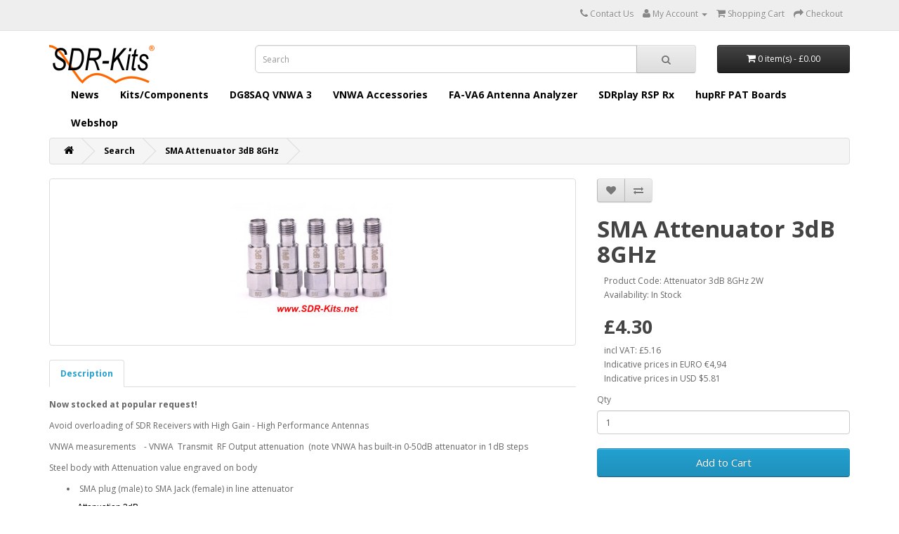

--- FILE ---
content_type: text/html; charset=utf-8
request_url: https://www.sdr-kits.net/index.php?route=product/product&product_id=309&tag=SMA+Attenuators
body_size: 27165
content:
<!DOCTYPE html>
<!--[if IE]><![endif]-->
<!--[if IE 8 ]><html dir="ltr" lang="en" class="ie8"><![endif]-->
<!--[if IE 9 ]><html dir="ltr" lang="en" class="ie9"><![endif]-->
<!--[if (gt IE 9)|!(IE)]><!-->
<html dir="ltr" lang="en">
<!--<![endif]-->
<head>
<meta charset="UTF-8" />
<meta name="viewport" content="width=device-width, initial-scale=1">
<title>SMA 20dB Attenuator</title>
<meta name="description" content="SMA 20dB Attenuator" />
<meta name="keywords" content= "SMA Attenuator, 20dB Attenuator," />
<meta http-equiv="X-UA-Compatible" content="IE=edge">
<link href="https://www.sdr-kits.net/index.php?route=product/product&amp;product_id=309" rel="canonical" />
<link href="https://www.sdr-kits.net/image/catalog/cart.png" rel="icon" />
<script src="https://www.sdr-kits.net/catalog/view/javascript/jquery/jquery-2.1.1.min.js" type="text/javascript"></script>
<link href="https://www.sdr-kits.net/catalog/view/javascript/bootstrap/css/bootstrap.min.css" rel="stylesheet" media="screen" />
<script src="https://www.sdr-kits.net/catalog/view/javascript/bootstrap/js/bootstrap.min.js" type="text/javascript"></script>
<link href="https://www.sdr-kits.net/catalog/view/javascript/font-awesome/css/font-awesome.min.css" rel="stylesheet" type="text/css" />
<link href="//fonts.googleapis.com/css?family=Open+Sans:400,400i,300,700" rel="stylesheet" type="text/css" />
<link href="https://www.sdr-kits.net/catalog/view/theme/sdrkits/stylesheet/stylesheet5.css?v=2.3" rel="stylesheet">
<link href="https://www.sdr-kits.net/catalog/view/javascript/jquery/magnific/magnific-popup.css" type="text/css" rel="stylesheet" media="screen" />
<link href="https://www.sdr-kits.net/catalog/view/javascript/jquery/datetimepicker/bootstrap-datetimepicker.min.css" type="text/css" rel="stylesheet" media="screen" />
<script src="https://www.sdr-kits.net/catalog/view/javascript/common.js" type="text/javascript"></script>
<script src="https://www.sdr-kits.net/catalog/view/javascript/jquery/magnific/jquery.magnific-popup.min.js" type="text/javascript"></script>
<script src="https://www.sdr-kits.net/catalog/view/javascript/jquery/datetimepicker/moment.js" type="text/javascript"></script>
<script src="https://www.sdr-kits.net/catalog/view/javascript/jquery/datetimepicker/bootstrap-datetimepicker.min.js" type="text/javascript"></script>


</head>
<body class="product-product-309">
<nav id="top">
  <div class="container">
            <div id="top-links" class="nav pull-right">
      <ul class="list-inline">
        <li><a href="https://www.sdr-kits.net/index.php?route=information/contact"><i class="fa fa-phone"></i><span class="hidden-xs hidden-sm hidden-md">&nbsp;Contact Us</span></a></li>
        <li class="dropdown"><a href="https://www.sdr-kits.net/index.php?route=account/account" title="My Account" class="dropdown-toggle" data-toggle="dropdown"><i class="fa fa-user"></i> <span class="hidden-xs hidden-sm hidden-md">My Account</span> <span class="caret"></span></a>
          <ul class="dropdown-menu dropdown-menu-right">
                        <li><a href="https://www.sdr-kits.net/index.php?route=account/register">Register</a></li>
            <li><a href="https://www.sdr-kits.net/index.php?route=account/login">Login</a></li>
                      </ul>
        </li>

        
        <li><a href="https://www.sdr-kits.net/index.php?route=checkout/cart" title="Shopping Cart"><i class="fa fa-shopping-cart"></i> <span class="hidden-xs hidden-sm hidden-md">Shopping Cart</span></a></li>
        <li><a href="https://www.sdr-kits.net/index.php?route=checkout/checkout" title="Checkout"><i class="fa fa-share"></i> <span class="hidden-xs hidden-sm hidden-md">Checkout</span></a></li>
      </ul>
    </div>
  </div>
</nav>
<header>
  <div class="container">
    <div class="row">
      <div class="col-sm-3">
        <div id="logo">
                    <a href="https://www.sdr-kits.net/index.php?route=common/home"><img src="https://www.sdr-kits.net/image/catalog/logotype.png" title="SDR-Kits" alt="SDR-Kits" class="img-responsive" width="150px" /></a>
                  </div>
      </div>
      <div class="col-sm-9">
      	<div class="row">
      		<div class="col-sm-9"><div id="search" class="input-group">
  <input type="text" name="search" value="" placeholder="Search" class="form-control input-lg" />
  <span class="input-group-btn">
    <button type="button" class="btn btn-default btn-lg"><i class="fa fa-search"></i></button>
  </span>
</div></div>
      		<div class="col-sm-3"><div id="cart" class="btn-group btn-block">
  <button type="button" data-toggle="dropdown" data-loading-text="Loading..." class="btn btn-inverse btn-block btn-lg dropdown-toggle"><i class="fa fa-shopping-cart"></i> <span id="cart-total">0 item(s) - £0.00</span></button>
  <ul class="dropdown-menu pull-right">
        <li>
      <p class="text-center">Your shopping cart is empty!</p>
    </li>
      </ul>
</div>
</div>
      	</div>
      	<div class="row pull-right">
	<div class="container">
  		<nav id="menu" class="navbar">
    		<div class="navbar-header"><span id="category" class="visible-xs">Categories</span>
      		<button type="button" class="btn btn-navbar navbar-toggle" data-toggle="collapse" data-target=".navbar-ex1-collapse"><i class="fa fa-bars"></i></button>
    		</div>
		    <div class="collapse navbar-collapse navbar-ex1-collapse">
      		<ul class="nav navbar-nav navbar-right">
                        		<li><a href="https://www.sdr-kits.net/index.php?route=web/pages&amp;page_id=7">News</a></li>
                                		<li class="dropdown"><a href="https://www.sdr-kits.net/index.php?route=web/pages&amp;page_id=27" class="dropdown-toggle" data-toggle="dropdown">Kits/Components</a>
          		<div class="dropdown-menu">
            		<div class="dropdown-inner">
              <ul class="list-unstyled">
<li><a href="https://www.sdr-kits.net/index.php?route=web/pages&amp;page_id=113_113"><b>EMI-Spy Kit 2</b></a></li>
<li><a href="https://www.sdr-kits.net/R3500D-ARDF-Kit"><b>R3500D ARDF Receiver Kit</b></a></li>
<li><a href="https://www.sdr-kits.net/PA0KLT-Kits"><b>PA0KLT Low Noise VFO Synthesized Kit</b></a></li>
<li><a href="https://www.sdr-kits.net/QRP2000-kits"><b>QRP 2000 USB Controlled Synthesiser Kit</b></a></li>
<li><a href="https://www.sdr-kits.net/Mitsubishi-RF-FETS"><b>RF Power Fets</b></a></li>
</ul>
            		</div>
            		            		</div>
        		</li>
                                		<li class="dropdown"><a href="https://www.sdr-kits.net/index.php?route=web/pages&amp;page_id=10" class="dropdown-toggle" data-toggle="dropdown">DG8SAQ VNWA 3</a>
          		<div class="dropdown-menu">
            		<div class="dropdown-inner">
              <ul class="list-unstyled">
<li><a href="https://www.sdr-kits.net/introducing-DG8SAQ-VNWA3"><b>Introducing the DG8SAQ VNWA 3 Series</b></a></li>
<li><a href="https://www.sdr-kits.net/DG8SAQ-VNWA3-3E-specification"><b>DG8SAQ VNWA 3 Series Specification</b></a></li>
<li><a href="https://www.sdr-kits.net/DG8SAQ-VNWA-models"><b>VNWA 3 and 3EC SMA Models</b></a></li>
<li><a href="https://www.sdr-kits.net/DG8SAQ-VNWA-software-documentation-user-guide"><b>Software &amp; Documentation</b></a></li>
<li><a href="https://www.sdr-kits.net/DG8SAQ-vnwa-ordering"><b>Ordering &amp; Shipping Information</b></a></li>
</ul>
            		</div>
            		            		</div>
        		</li>
                                		<li class="dropdown"><a href="https://www.sdr-kits.net/index.php?route=web/pages&amp;page_id=26" class="dropdown-toggle" data-toggle="dropdown">VNWA Accessories</a>
          		<div class="dropdown-menu">
            		<div class="dropdown-inner">
              <ul class="list-unstyled">
<li><a href="https://www.sdr-kits.net/Magi-Cal-Automated_SMA_Calibrator_for_VNWA"><b>Magi-Cal® Automatic SMA Calibrator</b></a></li>
<li><a href="https://www.sdr-kits.net/calibration-information-for-DG8SAQ-VNWA-3-3EC"><b>Calibration Kits - SMA</b></a></li>
<li><a href="https://www.sdr-kits.net/index.php?route=web/pages&amp;page_id=86_86"><b>Calibration Kits - BNC</b></a></li>
<li><a href="https://www.sdr-kits.net/Calibration-Kits-N-Connector"><b>Calibration Kits - N Connector</b></a></li>
<li><a href="https://www.sdr-kits.net/GPS-Disciplined-Reference-Oscillator-for-DG8SAQ-VNWA"><b>GPS Disciplined Reference Oscillators (GPSDO)</b></a></li>
<li><a href="https://www.sdr-kits.net/SMA-tools-for-VNWA-3-3E"><b>VNWA Tools</b></a></li>
<li><a href="https://www.sdr-kits.net/Guided-measurements-book-information"><b>Guided Measurements Book</b></a></li>
</ul>
            		</div>
            		            		</div>
        		</li>
                                		<li class="dropdown"><a href="https://www.sdr-kits.net/FA-VA6" class="dropdown-toggle" data-toggle="dropdown">FA-VA6 Antenna Analyzer</a>
          		<div class="dropdown-menu">
            		<div class="dropdown-inner">
              <ul class="list-unstyled">
<li><a href="https://www.sdr-kits.net/FA-VA6-Kit-Info"><b>FA-VA6 1 GHz Vector Antenna Analyzer 99% Kit</b></a></li>
<li><a href="https://www.sdr-kits.net/FA-VA5-Support"><b>FA-VA5 Antenna Analyzer Support Page</b></a></li>
</ul>
            		</div>
            		            		</div>
        		</li>
                                		<li class="dropdown"><a href="https://www.sdr-kits.net/index.php?route=web/pages&amp;page_id=56" class="dropdown-toggle" data-toggle="dropdown">SDRplay RSP Rx</a>
          		<div class="dropdown-menu">
            		<div class="dropdown-inner">
              <ul class="list-unstyled">
<li><a href="https://www.sdr-kits.net/SDRplay_nRSP-ST"><b>SDRplay nRSP-ST Networked 'Plug and Play' SDR Receiver </b></a></li>
<li><a href="https://www.sdr-kits.net/RSP1B-SDR-Wideband-Receiver"><b>SDRplay RSP1B 1 kHz - 2000 MHz Wideband SDR Receiver</b></a></li>
<li><a href="https://www.sdr-kits.net/SDRplay-RSPdx_R2_1_kHz-to_2000_Mhz-Wideband-SDR-Receiver"><b>SDRplay RSPdx-R2 1 kHz - 2000 MHz Wideband SDR Receiver</b></a></li>
<li><a href="https://www.sdr-kits.net/RSPduo"><b> SDRplay RSPduo Dual Tuner 1 kHz-2000 Mhz Wideband SDR Receiver</b></a></li>
<li><a href="https://www.sdr-kits.net/Antennas_for_SDRplay_Rx"><b>Antennas for SDRplay Receivers</b></a></li>
</ul>
            		</div>
            		            		</div>
        		</li>
                                		<li class="dropdown"><a href="https://www.sdr-kits.net/index.php?route=web/pages&amp;page_id=81" class="dropdown-toggle" data-toggle="dropdown">hupRF PAT Boards</a>
          		<div class="dropdown-menu">
            		<div class="dropdown-inner">
              <ul class="list-unstyled">
<li><a href="https://www.sdr-kits.net/Panoramic-Adaptor-Tap-Boards"><b>Panoramic Adaptor Tap Boards</b></a></li>
</ul>
            		</div>
            		            		</div>
        		</li>
                                		<li class="dropdown"><a href="https://www.sdr-kits.net/index.php?route=product/category&amp;path=66" class="dropdown-toggle" data-toggle="dropdown">Webshop</a>
          		<div class="dropdown-menu">
            		<div class="dropdown-inner">
              <ul class="list-unstyled">
<li role="separator" class="divider"></li>
<li><a href="https://www.sdr-kits.net/index.php?route=product/category&amp;path=66_67"><b>DG8SAQ Low Cost Vector Network Analyzers (0)</b></a></li>
<li><a href="https://www.sdr-kits.net/index.php?route=product/category&amp;path=66_67_99">VNWA 3 and 3EC (0)</a></li>
<li><a href="https://www.sdr-kits.net/index.php?route=product/category&amp;path=66_67_100">VNWA 3SE Automatic 2 Port Models (0)</a></li>
<li><a href="https://www.sdr-kits.net/index.php?route=product/category&amp;path=66_67_101">3SE Upgrade Kits (0)</a></li>
<li><a href="https://www.sdr-kits.net/index.php?route=product/category&amp;path=66_67_102">VNWA Adaptor Brackets (0)</a></li>
<li role="separator" class="divider"></li>
<li><a href="https://www.sdr-kits.net/index.php?route=product/category&amp;path=66_68"><b>Accessories (55)</b></a></li>
<li><a href="https://www.sdr-kits.net/index.php?route=product/category&amp;path=66_68_83">Precise Frequency Standard (GPSDO) (10)</a></li>
<li><a href="https://www.sdr-kits.net/index.php?route=product/category&amp;path=66_68_69">Calibration (9)</a></li>
<li><a href="https://www.sdr-kits.net/index.php?route=product/category&amp;path=66_68_70">Tools (5)</a></li>
<li><a href="https://www.sdr-kits.net/index.php?route=product/category&amp;path=66_68_71">SMA Connectors (16)</a></li>
<li><a href="https://www.sdr-kits.net/index.php?route=product/category&amp;path=66_68_72">Cables (13)</a></li>
<li><a href="https://www.sdr-kits.net/index.php?route=product/category&amp;path=66_68_75">Instruction (1)</a></li>
<li><a href="https://www.sdr-kits.net/index.php?route=product/category&amp;path=66_68_90">BNC Products (10)</a></li>
<li><a href="https://www.sdr-kits.net/index.php?route=product/category&amp;path=66_68_98">N-type Products (3)</a></li>
<li><a href="https://www.sdr-kits.net/index.php?route=product/category&amp;path=66_68_76">Storage and Other (4)</a></li>
<li><a href="https://www.sdr-kits.net/index.php?route=product/category&amp;path=66_91"><b>FA-VA6 1 GHz Vector Antenna Analyzer 99% Kit (8)</b></a></li>
<li role="separator" class="divider"></li>
<li><a href="https://www.sdr-kits.net/index.php?route=product/category&amp;path=66_73"><b>SDRPlay RSP SDR Receivers (23)</b></a></li>
<li><a href="https://www.sdr-kits.net/index.php?route=product/category&amp;path=66_73_74">RSP Accessories (18)</a></li>
<li><a href="https://www.sdr-kits.net/index.php?route=product/category&amp;path=66_93"><b>Antennas for SDR Receivers (4)</b></a></li>
<li role="separator" class="divider"></li>
<li><a href="https://www.sdr-kits.net/index.php?route=product/category&amp;path=66_88"><b>HupRF Products (15)</b></a></li>
<li><a href="https://www.sdr-kits.net/index.php?route=product/category&amp;path=66_88_84">PAT Boards (15)</a></li>
<li><a href="https://www.sdr-kits.net/index.php?route=product/category&amp;path=66_88_89">DG8 Masthead Pre-Amplifier (0)</a></li>
<li><a href="https://www.sdr-kits.net/index.php?route=product/category&amp;path=66_105"><b>EMI-SPY 2 Kit (3)</b></a></li>
<li role="separator" class="divider"></li>
<li><a href="https://www.sdr-kits.net/index.php?route=product/category&amp;path=66_6"><b>Kits (3)</b></a></li>
<li><a href="https://www.sdr-kits.net/index.php?route=product/category&amp;path=66_6_106">EMI-SPY 2 Kit (1)</a></li>
<li><a href="https://www.sdr-kits.net/index.php?route=product/category&amp;path=66_6_78">Receiver Kits (1)</a></li>
<li role="separator" class="divider"></li>
<li><a href="https://www.sdr-kits.net/index.php?route=product/category&amp;path=66_7"><b>Components (5)</b></a></li>
<li><a href="https://www.sdr-kits.net/index.php?route=product/category&amp;path=66_7_8">RF Power FETS (4)</a></li>
<li><a href="https://www.sdr-kits.net/index.php?route=product/category&amp;path=66_7_81">Other (1)</a></li>
</ul>
            		</div>
            		 <a href="https://www.sdr-kits.net/index.php?route=product/category&amp;path=66" class="see-all">Show All Webshop</a>             		</div>
        		</li>
                		      </ul>
		    </div>
		  </nav>
		</div>
      	</div>
      </div>
    </div>
  </div>
</header>
<div class="container">
  <ul class="breadcrumb">
        <li><a href="https://www.sdr-kits.net/index.php?route=common/home"><i class="fa fa-home"></i></a></li>
        <li><a href="https://www.sdr-kits.net/index.php?route=product/search&amp;tag=SMA Attenuators">Search</a></li>
        <li><a href="https://www.sdr-kits.net/index.php?route=product/product&amp;tag=SMA Attenuators&amp;product_id=309">SMA Attenuator 3dB 8GHz</a></li>
      </ul>
  <div class="row">                <div id="content" class="col-sm-12">      <div class="row">
                                <div class="col-sm-8">
                    <ul class="thumbnails">
                        <li>
            	            	<a class="thumbnail" href="https://www.sdr-kits.net/image/cache/catalog/Product4/Attenuator 3dB - 30dB-500x500.jpg" title="SMA Attenuator 3dB 8GHz"><img src="https://www.sdr-kits.net/image/cache/catalog/Product4/Attenuator 3dB - 30dB-228x228.jpg" title="SMA Attenuator 3dB 8GHz" alt="SMA Attenuator 3dB 8GHz" /></a>
            </li>
                                  </ul>
                    <ul class="nav nav-tabs">
            <li class="active"><a href="#tab-description" data-toggle="tab">Description</a></li>
                                  </ul>
          <div class="tab-content">
            <div class="tab-pane active" id="tab-description"><ul></ul><p></p><p><b>Now stocked at popular request!</b><br></p><p></p><p></p><ul></ul><p></p><p>Avoid overloading of SDR Receivers with High Gain - High Performance Antennas</p><p></p><ul></ul><p></p><p>VNWA measurements&nbsp; &nbsp; - VNWA&nbsp; Transmit&nbsp; RF Output attenuation&nbsp; (note VNWA has built-in 0-50dB attenuator in 1dB steps</p><p>Steel body with Attenuation value engraved on body&nbsp;</p><ul><li>&nbsp;SMA plug (male) to SMA Jack (female) in line attenuator</li></ul><h5 style="font-family: sans-serif;"><ul><li><span style="font-family: inherit; font-weight: normal;"><font color="#000000">Attenuation 3dB</font></span></li></ul></h5><ul><li><p>Max Frequency 8 GHz</p></li><li><p>Max permitted Power 2 Watt</p></li><li><p>Max VSWR &lt;1.2:1</p></li></ul><p></p><ul></ul><p></p><p></p><ul><li>Size 28xmm long x 8mm dia</li></ul><p></p><ul></ul><p></p><p><i><b><br>Also available</b>:&nbsp;&nbsp;</i><b>&nbsp;6dB, 10dB&nbsp; 20dB and 30dB Attenuators<a href="https://www.sdr-kits.net/index.php?route=product/product&amp;path=66_68_71&amp;product_id=123"> </a></b><br></p></div>
                                  </div>
        </div>
                                <div class="col-sm-4">
          <div class="btn-group">
            <button type="button" data-toggle="tooltip" class="btn btn-default" title="Add to Wish List" onclick="wishlist.add('309');"><i class="fa fa-heart"></i></button>
            <button type="button" data-toggle="tooltip" class="btn btn-default" title="Compare this Product" onclick="compare.add('309');"><i class="fa fa-exchange"></i></button>
          </div>
          <h1>SMA Attenuator 3dB 8GHz</h1>
          <ul class="list-unstyled">
                        <li>Product Code: Attenuator 3dB 8GHz 2W</li>
                        <li>Availability: In Stock</li>
          </ul>
                    <ul class="list-unstyled">
                        <li>
              <h2>£4.30</h2>
            </li>
                        <li>incl VAT: £5.16</li>
                        <li>
            	Indicative prices in EURO €4,94           	</li>
            <li>
            	Indicative prices in USD $5.81           	</li>            
                                              </ul>
                    <div id="product">
                                    <div class="form-group">
              <label class="control-label" for="input-quantity">Qty</label>
              <input type="text" name="quantity" value="1" size="2" id="input-quantity" class="form-control" />
              <input type="hidden" name="product_id" value="309" />
              <br />
              <button type="button" id="button-cart" data-loading-text="Loading..." class="btn btn-primary btn-lg btn-block">Add to Cart</button>
            </div>
                      </div>
                  </div>
      </div>
                  <p>Tags:                        <a href="https://www.sdr-kits.net/index.php?route=product/search&amp;tag=SMA Attenuators">SMA Attenuators</a>
                      </p>
            </div>
    </div>
</div>
<script type="text/javascript"><!--
$('select[name=\'recurring_id\'], input[name="quantity"]').change(function(){
	$.ajax({
		url: 'index.php?route=product/product/getRecurringDescription',
		type: 'post',
		data: $('input[name=\'product_id\'], input[name=\'quantity\'], select[name=\'recurring_id\']'),
		dataType: 'json',
		beforeSend: function() {
			$('#recurring-description').html('');
		},
		success: function(json) {
			$('.alert, .text-danger').remove();

			if (json['success']) {
				$('#recurring-description').html(json['success']);
			}
		}
	});
});
//--></script>
<script type="text/javascript"><!--
$('#button-cart').on('click', function() {
	$.ajax({
		url: 'index.php?route=checkout/cart/add',
		type: 'post',
		data: $('#product input[type=\'text\'], #product input[type=\'hidden\'], #product input[type=\'radio\']:checked, #product input[type=\'checkbox\']:checked, #product select, #product textarea'),
		dataType: 'json',
		beforeSend: function() {
			$('#button-cart').button('loading');
		},
		complete: function() {
			$('#button-cart').button('reset');
		},
		success: function(json) {
			$('.alert, .text-danger').remove();
			$('.form-group').removeClass('has-error');

			if (json['error']) {
				if (json['error']['option']) {
					for (i in json['error']['option']) {
						var element = $('#input-option' + i.replace('_', '-'));

						if (element.parent().hasClass('input-group')) {
							element.parent().after('<div class="text-danger">' + json['error']['option'][i] + '</div>');
						} else {
							element.after('<div class="text-danger">' + json['error']['option'][i] + '</div>');
						}
					}
				}

				if (json['error']['recurring']) {
					$('select[name=\'recurring_id\']').after('<div class="text-danger">' + json['error']['recurring'] + '</div>');
				}

				// Highlight any found errors
				$('.text-danger').parent().addClass('has-error');
			}

			if (json['success']) {
				$('.breadcrumb').after('<div class="alert alert-success">' + json['success'] + '<button type="button" class="close" data-dismiss="alert">&times;</button></div>');

				$('#cart > button').html('<i class="fa fa-shopping-cart"></i> ' + json['total']);

				$('html, body').animate({ scrollTop: 0 }, 'slow');

				$('#cart > ul').load('index.php?route=common/cart/info ul li');
			}
		}
	});
});
//--></script>
<script type="text/javascript"><!--
$('.date').datetimepicker({
	pickTime: false
});

$('.datetime').datetimepicker({
	pickDate: true,
	pickTime: true
});

$('.time').datetimepicker({
	pickDate: false
});

$('button[id^=\'button-upload\']').on('click', function() {
	var node = this;

	$('#form-upload').remove();

	$('body').prepend('<form enctype="multipart/form-data" id="form-upload" style="display: none;"><input type="file" name="file" /></form>');

	$('#form-upload input[name=\'file\']').trigger('click');

	if (typeof timer != 'undefined') {
    	clearInterval(timer);
	}

	timer = setInterval(function() {
		if ($('#form-upload input[name=\'file\']').val() != '') {
			clearInterval(timer);

			$.ajax({
				url: 'index.php?route=tool/upload',
				type: 'post',
				dataType: 'json',
				data: new FormData($('#form-upload')[0]),
				cache: false,
				contentType: false,
				processData: false,
				beforeSend: function() {
					$(node).button('loading');
				},
				complete: function() {
					$(node).button('reset');
				},
				success: function(json) {
					$('.text-danger').remove();

					if (json['error']) {
						$(node).parent().find('input').after('<div class="text-danger">' + json['error'] + '</div>');
					}

					if (json['success']) {
						alert(json['success']);

						$(node).parent().find('input').attr('value', json['code']);
					}
				},
				error: function(xhr, ajaxOptions, thrownError) {
					alert(thrownError + "\r\n" + xhr.statusText + "\r\n" + xhr.responseText);
				}
			});
		}
	}, 500);
});
//--></script>
<script type="text/javascript"><!--
$('#review').delegate('.pagination a', 'click', function(e) {
  e.preventDefault();

    $('#review').fadeOut('slow');

    $('#review').load(this.href);

    $('#review').fadeIn('slow');
});

$('#review').load('index.php?route=product/product/review&product_id=309');

$('#button-review').on('click', function() {
	$.ajax({
		url: 'index.php?route=product/product/write&product_id=309',
		type: 'post',
		dataType: 'json',
		data: $("#form-review").serialize(),
		beforeSend: function() {
			$('#button-review').button('loading');
		},
		complete: function() {
			$('#button-review').button('reset');
		},
		success: function(json) {
			$('.alert-success, .alert-danger').remove();

			if (json['error']) {
				$('#review').after('<div class="alert alert-danger"><i class="fa fa-exclamation-circle"></i> ' + json['error'] + '</div>');
			}

			if (json['success']) {
				$('#review').after('<div class="alert alert-success"><i class="fa fa-check-circle"></i> ' + json['success'] + '</div>');

				$('input[name=\'name\']').val('');
				$('textarea[name=\'text\']').val('');
				$('input[name=\'rating\']:checked').prop('checked', false);
			}
		}
	});
});

$(document).ready(function() {
	$('.thumbnails').magnificPopup({
		type:'image',
		delegate: 'a',
		gallery: {
			enabled:true
		}
	});
});
//--></script>
<footer>
  <div class="container">
    <div class="row">
            <div class="col-sm-4">
        <h5>Information</h5>
        <ul class="list-unstyled">
                    <li><a href="https://www.sdr-kits.net/about_us">About Us</a></li>
                    <li><a href="https://www.sdr-kits.net/SDR-Kits-Ordering-Terms-and-Conditions">Ordering Terms &amp; Conditions</a></li>
                    <li><a href="https://www.sdr-kits.net/index.php?route=information/information&amp;information_id=10">Cancellation and Refund Policy</a></li>
                    <li><a href="https://www.sdr-kits.net/SDR-Kits-Shipping-Information">Shipping Information</a></li>
                    <li><a href="https://www.sdr-kits.net/SDR-Kits-Privacy-Policy">Privacy Policy</a></li>
                  </ul>
      </div>
            <div class="col-sm-4">
        <h5>Customer Service</h5>
        <ul class="list-unstyled">
          <li><a href="https://www.sdr-kits.net/index.php?route=information/contact">Contact Us</a></li>
          <li><a href="https://www.sdr-kits.net/index.php?route=account/return/add">Returns</a></li>
          <li><a href="https://www.sdr-kits.net/calibrationkits">Calibration Kit Models</a></li>
          <li><a href="https://www.sdr-kits.net/index.php?route=information/sitemap">Site Map</a></li>
          
        </ul>
      </div>
      <div class="col-sm-4">
        <h5>My Account</h5>
        <ul class="list-unstyled">
          <li><a href="https://www.sdr-kits.net/index.php?route=account/account">My Account</a></li>
          <li><a href="https://www.sdr-kits.net/index.php?route=account/order">Order History</a></li>
          <li><a href="https://www.sdr-kits.net/index.php?route=account/wishlist">Wish List</a></li>
          <li><a href="https://www.sdr-kits.net/index.php?route=account/newsletter">Newsletter</a></li>
        </ul>
      </div>
          </div>
    <div class="row"><div class="col-sm-12"><img src="/image/catalog/logotypes/paypal_logo.svg" class="img-responsive"></div></div>
    <hr>
    <p>SDR-Kits&copy; 2009 - 2021 
 SDR-Kits&circledR; DG8SAQ Vector Network Analyzer&circledR; and Magi-Cal&circledR;  are registered trade marks in the UK and other Countries
</p>
  </div>
</footer>
</body></html>

--- FILE ---
content_type: text/css
request_url: https://www.sdr-kits.net/catalog/view/theme/sdrkits/stylesheet/stylesheet5.css?v=2.3
body_size: 25807
content:
body {
	font-family: 'Open Sans', sans-serif;
	font-weight: 400;
	color: #666;
	font-size: 12px;
	line-height: 20px;
	width: 100%;
}

h1, h2, h3, h4, h5, h6 {
	color: #444;
}

/* default font size */
.fa {
	font-size: 14px;
}
/* Override the bootstrap defaults */
h1 {
	font-size: 33px;
}
h2 {
	font-size: 27px;
}
h3 {
	font-size: 21px;
}
h4 {
	font-size: 15px;
}
h5 {
	font-size: 12px;
}
h6 {
	font-size: 10.2px;
}
a {
	color: #23a1d1;
}
a:hover {
	text-decoration: none;
}

/* Styles for web page content */

#content h1, h2, h3, h4, h5, h6 {
	color: #444;
	font-weight: bold;
}
#content h1 {
	font-size: 33px;
}
#content h2 {
	font-size: 27px;
}
#content h3 {
	font-size: 16px;
}
#content h4 {
	font-size: 16px;
	color: #FF8000;
}
#content h5 {
	font-size: 12px;
	color: #FF9C00;
}
#content h6 {
	font-size: 12px;
	color: #0000FF;
}
#content a {
	color: #23a1d1;
	font-weight: bold;
}
#content a:hover {
	text-decoration: none;
}

/* End: Styles for web page content */

legend {
	font-size: 18px;
	padding: 7px 0px
}
label {
	font-size: 12px;
	font-weight: normal;
}
select.form-control, textarea.form-control, input[type="text"].form-control, input[type="password"].form-control, input[type="datetime"].form-control, input[type="datetime-local"].form-control, input[type="date"].form-control, input[type="month"].form-control, input[type="time"].form-control, input[type="week"].form-control, input[type="number"].form-control, input[type="email"].form-control, input[type="url"].form-control, input[type="search"].form-control, input[type="tel"].form-control, input[type="color"].form-control {
	font-size: 12px;
}
.input-group input, .input-group select, .input-group .dropdown-menu, .input-group .popover {
	font-size: 12px;
}
.input-group .input-group-addon {
	font-size: 12px;
	height: 30px;
}
/* Fix some bootstrap issues */
span.hidden-xs, span.hidden-sm, span.hidden-md, span.hidden-lg {
	display: inline;
}

.nav-tabs {
	margin-bottom: 15px;
}
div.required .control-label:before {
	content: '* ';
	color: #F00;
	font-weight: bold;
}
/* Gradent to all drop down menus */
.dropdown-menu li > a:hover {
	text-decoration: none;
	color: #ffffff;
	background-color: #229ac8;
	background-image: linear-gradient(to bottom, #23a1d1, #1f90bb);
	background-repeat: repeat-x;
}
/* top */
#top {
	background-color: #EEEEEE;
	border-bottom: 1px solid #e2e2e2;
	padding: 4px 0px 3px 0;
	margin: 0 0 20px 0;
	min-height: 40px;
}
#top .container {
	padding: 0 20px;
}
#top #currency .currency-select {
	text-align: left;
}
#top #currency .currency-select:hover {
	text-shadow: none;
	color: #ffffff;
	background-color: #229ac8;
	background-image: linear-gradient(to bottom, #23a1d1, #1f90bb);
	background-repeat: repeat-x;
}
#top .btn-link, #top-links li, #top-links a {
	color: #888;
	text-shadow: 0 1px 0 #FFF;
	text-decoration: none;
}
#top .btn-link:hover, #top-links a:hover {
	color: #444;
}
#top-links .dropdown-menu a {
	text-shadow: none;
}
#top-links .dropdown-menu a:hover {
	color: #FFF;
}
#top .btn-link strong {
	font-size: 14px;
        line-height: 14px;
}
#top-links {
	padding-top: 6px;
}
#top-links a + a {
	margin-left: 15px;
}
/* logo */
#logo {
	margin: 0 0 10px 0;
}
/* search */
#search {
	margin-bottom: 10px;
}
#search .input-lg {
	height: 40px;
	line-height: 20px;
	padding: 0 10px;
}
#search .btn-lg {
	font-size: 15px;
	line-height: 18px;
	padding: 10px 35px;
	text-shadow: 0 1px 0 #FFF;
}
/* cart */
#cart {
	margin-bottom: 10px;
}
#cart > .btn {
	font-size: 12px;
	line-height: 18px;
	color: #FFF;
}
#cart.open > .btn {
	background-image: none;
	background-color: #FFFFFF;
	border: 1px solid #E6E6E6;
	color: #666;
	box-shadow: none;
	text-shadow: none;
}
#cart.open > .btn:hover {
	color: #444;
}
#cart .dropdown-menu {
	background: #eee;
	z-index: 1001;
}
#cart .dropdown-menu {
	min-width: 100%;
}
	@media (max-width: 478px) {
		#cart .dropdown-menu {
			width: 100%;
		}
	}
#cart .dropdown-menu table {
	margin-bottom: 10px;
}
#cart .dropdown-menu li > div {
	min-width: 427px;
	padding: 0 10px;
}
	@media (max-width: 478px) {
		#cart .dropdown-menu li > div {
			min-width: 100%;
		}
	}
#cart .dropdown-menu li p {
	margin: 20px 0;
}
/* menu */
#menu {
	min-height: 40px;
	margin-right:0px;
	margin-bottom:0px;
}
#menu .nav > li > a {
	font-size:14px !important;
	font-weight:bold !important;
	color: #000000;
	padding: 10px 15px 10px 15px;
	min-height: 15px;
	background-color: transparent;
}
#menu .nav > li > a:hover, #menu .nav > li.open > a {
	background-color: rgba(0, 0, 0, 0.1);
}
#menu .dropdown-menu {
	padding-bottom: 0;
}
#menu .dropdown-inner {
	display: table;
}
#menu .dropdown-inner ul {
	display: table-cell;
}
#menu .dropdown-inner a {
	min-width: 160px;
	display: block;
	padding: 3px 20px;
	clear: both;
	line-height: 20px;
	color: #333333;
	font-size: 12px;
	white-space: nowrap;
}
#menu .dropdown-inner li a:hover {
	color: #FFFFFF;
}
#menu .see-all {
	display: block;
	margin-top: 0.5em;
	border-top: 1px solid #DDD;
	padding: 3px 20px;
	-webkit-border-radius: 0 0 4px 4px;
	-moz-border-radius: 0 0 4px 4px;
	border-radius: 0 0 3px 3px;
	font-size: 12px;
}
#menu .see-all:hover, #menu .see-all:focus {
	text-decoration: none;
	color: #ffffff;
	background-color: #229ac8;
	background-image: linear-gradient(to bottom, #23a1d1, #1f90bb);
	background-repeat: repeat-x;
}
#menu #category {
	float: left;
	padding-left: 20px;
	font-size: 16px;
	font-weight: 700;
	line-height: 40px;
	color: #229ac8;
}
#menu .btn-navbar {
	font-size: 15px;
	font-stretch: expanded;
	color: #FFF;
	padding: 2px 18px;
	float: right;
	background-color: #229ac8;
	background-image: linear-gradient(to bottom, #23a1d1, #1f90bb);
	background-repeat: repeat-x;
	border-color: #1f90bb #1f90bb #145e7a;
}
#menu .btn-navbar:hover, #menu .btn-navbar:focus, #menu .btn-navbar:active, #menu .btn-navbar.disabled, #menu .btn-navbar[disabled] {
	color: #ffffff;
	background-color: #229ac8;
}
@media (min-width: 768px) {
	#menu .dropdown:hover .dropdown-menu {
		display: block;
	}
}
@media (max-width: 767px) {
	#menu {
		border-radius: 4px;
	}
	#menu div.dropdown-inner > ul.list-unstyled {
		display: block;
	}
	#menu div.dropdown-menu {
		margin-left: 0 !important;
		padding-bottom: 10px;
		background-color: rgba(0, 0, 0, 0.1);
	}
	#menu .dropdown-inner {
		display: block;
	}
	#menu .dropdown-inner a {
		width: 100%;
		color: #000;
	}
	#menu .dropdown-menu a:hover,
	#menu .dropdown-menu ul li a:hover {
		background: rgba(0, 0, 0, 0.1);
	}
	#menu .see-all {
		margin-top: 0;
		border: none;
		border-radius: 0;
		color: #23a1d1;
	}
}
/* content */
#webcontent {
	min-height: 600px;
}
#content {
	min-height: 600px;
}
/* footer */
footer {
	margin-top: 30px;
	padding-top: 30px;
	background-color: #303030;
	border-top: 1px solid #ddd;
	color: #e2e2e2;
}
footer hr {
	border-top: none;
	border-bottom: 1px solid #666;
}
footer a {
	color: #ccc;
}
footer a:hover {
	color: #fff;
}
footer h5 {
	font-family: 'Open Sans', sans-serif;
	font-size: 13px;
	font-weight: bold;
	color: #fff;
}
/* alert */
.alert {
	padding: 8px 14px 8px 14px;
}
/* breadcrumb */
.breadcrumb {
	margin: 0 0 20px 0;
	padding: 8px 0;
	border: 1px solid #ddd;
}
.breadcrumb > li a {
	color:#000!important;
	font-weight:bold!important;
}
.breadcrumb > li a:hover {
	text-decoration:underline;
}

.breadcrumb i {
	font-size: 15px;
}
.breadcrumb > li {
	text-shadow: 0 1px 0 #FFF;
	padding: 0 20px;
	position: relative;
	white-space: nowrap;
}
.breadcrumb > li + li:before {
	content: '';
	padding: 0;
}
.breadcrumb > li:after {
	content: '';
	display: block;
	position: absolute;
	top: -3px;
	right: -5px;
	width: 26px;
	height: 26px;
	border-right: 1px solid #DDD;
	border-bottom: 1px solid #DDD;
	-webkit-transform: rotate(-45deg);
	-moz-transform: rotate(-45deg);
	-o-transform: rotate(-45deg);
	transform: rotate(-45deg);
}
.pagination {
	margin: 0;
}
/* buttons */
.buttons {
	margin: 1em 0;
}
.btn {
	padding: 7.5px 12px;
	font-size: 12px;
	border: 1px solid #cccccc;
	border-radius: 4px;
	box-shadow: inset 0 1px 0 rgba(255,255,255,.2), 0 1px 2px rgba(0,0,0,.05);
}
.btn-xs {
	font-size: 9px;
}
.btn-sm {
	font-size: 10.2px;
}
.btn-lg {
	padding: 10px 16px;
	font-size: 15px;
}
.btn-group > .btn, .btn-group > .dropdown-menu, .btn-group > .popover {
	font-size: 12px;
}
.btn-group > .btn-xs {
	font-size: 9px;
}
.btn-group > .btn-sm {
	font-size: 10.2px;
}
.btn-group > .btn-lg {
	font-size: 15px;
}
.btn-default {
	color: #777 !Important;
	text-shadow: 0 1px 0 rgba(255, 255, 255, 0.5);
	background-color: #e7e7e7;
	background-image: linear-gradient(to bottom, #eeeeee, #dddddd);
	background-repeat: repeat-x;
	border-color: #dddddd #dddddd #b3b3b3 #b7b7b7;
}
.btn-primary {
	color: #ffffff !Important;
	text-shadow: 0 -1px 0 rgba(0, 0, 0, 0.25);
	background-color: #229ac8;
	background-image: linear-gradient(to bottom, #23a1d1, #1f90bb);
	background-repeat: repeat-x;
	border-color: #1f90bb #1f90bb #145e7a;
}
.btn-primary:hover, .btn-primary:active, .btn-primary.active, .btn-primary.disabled, .btn-primary[disabled] {
	background-color: #1f90bb;
	background-position: 0 -15px;
}
.btn-warning {
	color: #ffffff !Important;
	text-shadow: 0 -1px 0 rgba(0, 0, 0, 0.25);
	background-color: #faa732;
	background-image: linear-gradient(to bottom, #fbb450, #f89406);
	background-repeat: repeat-x;
	border-color: #f89406 #f89406 #ad6704;
}
.btn-warning:hover, .btn-warning:active, .btn-warning.active, .btn-warning.disabled, .btn-warning[disabled] {
	box-shadow: inset 0 1000px 0 rgba(0, 0, 0, 0.1);
}
.btn-danger {
	color: #ffffff !Important;
	text-shadow: 0 -1px 0 rgba(0, 0, 0, 0.25);
	background-color: #da4f49;
	background-image: linear-gradient(to bottom, #ee5f5b, #bd362f);
	background-repeat: repeat-x;
	border-color: #bd362f #bd362f #802420;
}
.btn-danger:hover, .btn-danger:active, .btn-danger.active, .btn-danger.disabled, .btn-danger[disabled] {
	box-shadow: inset 0 1000px 0 rgba(0, 0, 0, 0.1);
}
.btn-success {
	color: #ffffff !Important;
	text-shadow: 0 -1px 0 rgba(0, 0, 0, 0.25);
	background-color: #5bb75b;
	background-image: linear-gradient(to bottom, #62c462, #51a351);
	background-repeat: repeat-x;
	border-color: #51a351 #51a351 #387038;
}
.btn-success:hover, .btn-success:active, .btn-success.active, .btn-success.disabled, .btn-success[disabled] {
	box-shadow: inset 0 1000px 0 rgba(0, 0, 0, 0.1);
}
.btn-info {
	color: #ffffff !Important;
	text-shadow: 0 -1px 0 rgba(0, 0, 0, 0.25);
	background-color: #df5c39;
	background-image: linear-gradient(to bottom, #e06342, #dc512c);
	background-repeat: repeat-x;
	border-color: #dc512c #dc512c #a2371a;
}
.btn-info:hover, .btn-info:active, .btn-info.active, .btn-info.disabled, .btn-info[disabled] {
	background-image: none;
	background-color: #df5c39;
}
.btn-link {
	border-color: rgba(0, 0, 0, 0);
	cursor: pointer;
	color: #23A1D1;
	border-radius: 0;
}
.btn-link, .btn-link:active, .btn-link[disabled] {
	background-color: rgba(0, 0, 0, 0);
	background-image: none;
	box-shadow: none;
}
.btn-inverse {
	color: #ffffff !Important;
	text-shadow: 0 -1px 0 rgba(0, 0, 0, 0.25);
	background-color: #363636;
	background-image: linear-gradient(to bottom, #444444, #222222);
	background-repeat: repeat-x;
	border-color: #222222 #222222 #000000;
}
.btn-inverse:hover, .btn-inverse:active, .btn-inverse.active, .btn-inverse.disabled, .btn-inverse[disabled] {
	background-color: #222222;
	background-image: linear-gradient(to bottom, #333333, #111111);
}
/* list group */
.list-group a {
	border: 1px solid #DDDDDD;
	color: #888888;
	padding: 8px 12px;
}
.list-group a.active, .list-group a.active:hover, .list-group a:hover {
	color: #444444;
	background: #eeeeee;
	border: 1px solid #DDDDDD;
	text-shadow: 0 1px 0 #FFF;
}
/* carousel */
.carousel-caption {
	color: #FFFFFF;
	text-shadow: 0 1px 0 #000000;
}
.carousel-control .icon-prev:before {
	content: '\f053';
	font-family: FontAwesome;
}
.carousel-control .icon-next:before {
	content: '\f054';
	font-family: FontAwesome;
}

.caruselbkg {
	background-image:url('../image/bannerbkg.jpg') !important;
	background-repeat:no-repeat !important;
	background-size:100% !important;
	background-position:canter !important;
}

.bnav {
	margin:70px 20px 0px 20px !important;
	color:#ffff00 !important;
}

/* product presentation */

.product-presentation {
	border: 1px solid #ddd;
	margin-bottom: 20px;
}

.product-presentation img {
	margin-right: 10px !important;
	display: block;
    max-width: 100%;
    height: auto;
}


.infoBoxBody .noborder {
	margin-bottom: 20px;
}

.product-presentation .noborder {
	margin-bottom: 20px;
}

.product-presentation .noborder img {
	margin-right: 10px !important;
	display: block;
    max-width: 100%;
    height: auto;
}

.product-presentation .pcontent {
	padding: 15px;
}

.product-presentation .button-group {
	border-top: 1px solid #ddd;
	background-color: #eee;
	overflow: auto;
}

.product-presentation .button-group button {
	width: 100%;
	border: none;
	display: inline-block;
	float: left;
	background-color: #eee;
	color: #888;
	line-height: 38px;
	font-weight: bold;
	text-align: center;
	text-transform: uppercase;
}
.product-presentation .button-group button + button {
	width: 40%;
	border-left: 1px solid #ddd;
}

.button-group .price {
    text-align: center  !important;
    display: table !important;
    height: 40px!important;
}

.priceContainer {
	vertical-align: left !important;
	display: table-cell !important;
	font-weight: bold;
}

.product-presentation .button-group button:hover {
	color: #444;
	background-color: #ddd;
	text-decoration: none;
	cursor: pointer;
}
@media (max-width: 1200px) {
	.product-presentation .button-group button, .product-thumb .button-group button + button {
		width: 33.33%;
	}
}
@media (max-width: 767px) {
	.product-presentation .button-group button, .product-thumb .button-group button + button {
		width: 33.33%;
	}
}
/* ---------------------- */

/* product list */
.product-thumb {
	border: 1px solid #ddd;
	margin-bottom: 20px;
	overflow: auto;
}
.product-thumb .image {
	text-align: center;
	margin-top:5px;
}
.product-thumb .image a {
	display: block;
}
.product-thumb .image a:hover {
	opacity: 0.8;
}
.product-thumb .image img {
	margin-left: auto;
	margin-right: auto;
}
.product-grid .product-thumb .image {
	float: none;
}
.product-thumb .image a:hover {
	opacity: 0.8;
}

@media (min-width: 767px) {
.product-list .product-thumb .image {
	float: left;
	padding: 0 15px;
}
}

@media (max-width: 767px) {
.product-thumb h4 {
	font-weight: bold;
	font-size:10px !important;
	line-height:1.4em
}
.product-thumb .caption {
	padding: 0 20px;
	min-height: 300px;
}
}

.product-thumb h4 {
	font-weight: bold;
	font-size:12px !important;
	line-height:1.4em
}
.product-thumb .caption {
	padding: 0 20px;
	min-height: 185px;
}
.product-list .product-thumb .caption {
	margin-left: 230px;
}
@media (max-width: 1200px) {
.product-grid .product-thumb .caption {
	min-height: 230px;
	padding: 0 10px;
}
}
@media (max-width: 767px) {
.product-list .product-thumb .caption {
	min-height: 0;
	margin-left: 0;
	padding: 0 10px;
}
.product-grid .product-thumb .caption {
	min-height: 0;
}
}
.product-thumb .rating {
	padding-bottom: 10px;
}
.rating .fa-stack {
	font-size: 8px;
}
.rating .fa-star-o {
	color: #999;
	font-size: 15px;
}
.rating .fa-star {
	color: #FC0;
	font-size: 15px;
}
.rating .fa-star + .fa-star-o {
	color: #E69500;
}
h2.price {
	margin: 0;
}
.product-thumb .price {
	color: #444;
}
.product-thumb .price-new {
	font-weight: 600;
}
.product-thumb .price-old {
	color: #999;
	text-decoration: line-through;
	margin-left: 10px;
}
.product-thumb .price-tax {
	color: #999;
	font-size: 12px;
	display: block;
}

.product-thumb .button-group {
	border-top: 1px solid #ddd;
	background-color: #eee;
	overflow: auto;
}
.product-list .product-thumb .button-group {
	border-left: 1px solid #ddd;
}

.priceContainer .price-tax {
	margin-bottom: 0px !important;
	color: #999 !important;
	font-size: 12px !important;
	display: block !important;
}

@media (max-width: 768px) {
	.product-list .product-thumb .button-group {
		border-left: none;
	}
}
.product-thumb .button-group button {
	width: 60%;
	border: none;
	display: inline-block;
	float: left;
	background-color: #eee;
	color: #888;
	line-height: 38px;
	font-weight: bold;
	text-align: center;
	text-transform: uppercase;
}
.product-thumb .button-group button + button {
	width: 20%;
	border-left: 1px solid #ddd;
}
.product-thumb .button-group button:hover {
	color: #444;
	background-color: #ddd;
	text-decoration: none;
	cursor: pointer;
}
@media (max-width: 1200px) {
	.product-thumb .button-group button, .product-thumb .button-group button + button {
		width: 33.33%;
	}
}
@media (max-width: 767px) {
	.product-thumb .button-group button, .product-thumb .button-group button + button {
		width: 33.33%;
	}
}
.thumbnails {
	overflow: auto;
	clear: both;
	list-style: none;
	padding: 0;
	margin: 0;
}
.thumbnails > li {
	margin-left: 20px;
}
.thumbnails {
	margin-left: -20px;
}
.thumbnails > img {
	width: 100%;
}
.image-additional a {
	margin-bottom: 20px;
	padding: 5px;
	display: block;
	border: 1px solid #ddd;
}
.image-additional {
	max-width: 78px;
}
.thumbnails .image-additional {
	float: left;
	margin-left: 20px;
}

.infoBoxHeader {
	padding: 10px 10px 10px;
	margin-top:20px;
	margin-right:0px;
	margin-left:0px;
	margin-bottom:13px;
	background-image:url('../../../../../image/catalog/Banners/bannerbkg.jpg') !important;
	background-repeat:no-repeat !important;
	background-size:100% !important;
	background-position:center !important;
}

.infoboxHeader:first-child {
	margin-top:50px;
}

.infoBoxHeader h3 {
	font-size: 16px !important;
	font-weight:bold !important;
	color:#fff !important;
	margin:0px !important;
}

.infoBoxHeader h4 {
	font-weight:bold !important;
	color:#fff !important;
	margin:0px !important;
}

.infoBoxBody {
	border: solid #bcc4cc 1px;
	margin-bottom: 12px;
	margin-right:0px;
	margin-left:0px;
	padding-top: 19px;
	padding-left: 19px;
	padding-right: 19px;
	padding-bottom: 20px;
}

.noborder {
	margin-bottom: 20px;
	border:none;
}

.infoboxBody img {
	display: block;
	max-width:100%;
	height: auto;
}

.infoboxBody iframe {
	display: block;
	max-width:100%;
	height: auto;
}

.infoContent img {
	display: block;
	max-width:100%;
	height: auto;
}

.infoContent iframe {
	display: block;
	max-width:100%;
	height: auto;
}

.newsboxBody {
	border: solid #bcc4cc 1px;
	margin-bottom: 12px;
	margin-right:0px;
	margin-left:0px;
	padding-top: 19px;
	padding-left: 19px;
	padding-right: 19px;
	padding-bottom: 20px;
}

.newsboxBodyNoboarder {
	margin-bottom: 12px;
	margin-right:0px;
	margin-left:-15px; */
	padding-top: 19px;
	padding-left: 19px;
	padding-right: 19px;
	padding-bottom: 20px;
}

.newsboxBody img {
	display: block;
	max-width:100%;
	height: auto;
}

.newsboxBody iframe {
	display: block;
	max-width:100%;
	height: auto;
}


.video-container {
	position:relative;
	padding-bottom:56.25%;
	padding-top:30px;
	height:0;
	overflow:hidden;
}

.video-container iframe, .video-container object, .video-container embed {
	position:absolute;
	top:0;
	left:0;
	width:100%;
	height:100%;
}

.videoWidth640 {
	max-width:640px;
}
.videoWidth612 {
	max-width:612px;
}
.videoWidth600 {
	max-width:600px;
}
.videoWidth498 {
	max-width:498px;
}

/* fixed product layouts used in left and right columns */
#column-left .product-layout,
#column-right .product-layout {
	width: 100%;
}

/* fixed mobile cart quantity input */
.input-group .form-control[name^=quantity] {
	min-width: 50px;
}

.productMenu {
	list-style: outside none square;
	border-right: 1px solid #ddd;
	padding-left: 20px !important;
	padding-right: 20px !important;
	margin-left: 20px !important;
	margin-right: 20px !important;
}

.list-unstyled {
	padding-left: 10px;
	padding-right: 10px;	
}

/* fixed colum left + content + right */
@media (min-width: 768px) {
    #column-left  .distributor-layout .col-md-3 {
       width: 100%;
    }
    #column-left + #content .distributor-layout .col-md-3 {
       width: 50%;
    }
    #column-left + #content + #column-right .distributor-layout .col-md-3 {
       width: 100%;
    }
    #content + #column-right .distributor-layout .col-md-3 {
       width: 100%;
    }
}

@media (min-width: 768px) {
    #column-left  .product-layout .col-md-3 {
       width: 100%;
    }
    #column-left + #content .product-layout .col-md-3 {
       width: 50%;
    }
    #column-left + #content + #column-right .product-layout .col-md-3{
       width: 100%;
    }
    #content + #column-right .product-layout .col-md-3 {
       width: 100%;
    }
}

/* fixed distributor layouts used in left and right columns */
#column-left .distributor-layout,
#column-right .distributor-layout {
	width: 100%;
}

/* distrubutor list */

.distrubutor-thumb {
	border: 1px solid #ddd;
	margin-bottom: 20px;
	overflow: auto;
}
.distrubutor-thumb .image {
	text-align: center;
	margin-top:5px;
}
.distrubutor-thumb .image a {
	display: block;
}
.distrubutor-thumb .image a:hover {
	opacity: 0.8;
}
.distrubutor-thumb .image img {
	margin-left: auto;
	margin-right: auto;
}
.distrubutor-grid .distrubutor-thumb .image {
	float: none;
}
.distrubutor-thumb .image a:hover {
	opacity: 0.8;
}

@media (min-width: 767px) {
.distrubutor-list .distrubutor-thumb .image {
	float: left;
	padding: 0 15px;
}
}

@media (max-width: 767px) {
.distrubutor-thumb h4 {
	font-weight: bold;
	font-size:10px !important;
	line-height:1.4em
}
.distrubutor-thumb .caption {
	padding: 0 20px;
	min-height: 40px;
}
}

.distrubutor-thumb h4 {
	font-weight: bold;
	font-size:12px !important;
	line-height:1.4em
}
.distrubutor-thumb .caption {
	padding: 0 20px;
	min-height: 40px;
}
.distrubutor-list .distrubutor-thumb .caption {
	margin-left: 230px;
}
@media (max-width: 1200px) {
.distrubutor-grid .distrubutor-thumb .caption {
	min-height: 40px;
	padding: 0 10px;
}
}
@media (max-width: 767px) {
.distrubutor-list .distrubutor-thumb .caption {
	min-height: 0;
	margin-left: 0;
	padding: 0 10px;
}
.distrubutor-grid .distrubutor-thumb .caption {
	min-height: 0;
}
}
.distrubutor-thumb .rating {
	padding-bottom: 10px;
}
.rating .fa-stack {
	font-size: 8px;
}
.rating .fa-star-o {
	color: #999;
	font-size: 15px;
}
.rating .fa-star {
	color: #FC0;
	font-size: 15px;
}
.rating .fa-star + .fa-star-o {
	color: #E69500;
}
h2.price {
	margin: 0;
}
.distrubutor-thumb .price {
	color: #444;
}
.distrubutor-thumb .price-new {
	font-weight: 600;
}
.distrubutor-thumb .price-old {
	color: #999;
	text-decoration: line-through;
	margin-left: 10px;
}
.distrubutor-thumb .price-tax {
	color: #999;
	font-size: 12px;
	display: block;
}

.distrubutor-thumb .button-group {
	border-top: 1px solid #ddd;
	background-color: #eee;
	overflow: auto;
}
.distrubutor-list .distrubutor-thumb .button-group {
	border-left: 1px solid #ddd;
}

.priceContainer .price-tax {
	margin-bottom: 0px !important;
	color: #999 !important;
	font-size: 12px !important;
	display: block !important;
}

@media (max-width: 768px) {
	.distrubutor-list .distrubutor-thumb .button-group {
		border-left: none;
	}
}
.distrubutor-thumb .button-group button {
	width: 60%;
	border: none;
	display: inline-block;
	float: left;
	background-color: #eee;
	color: #888;
	line-height: 38px;
	font-weight: bold;
	text-align: center;
	text-transform: uppercase;
}
.distrubutor-thumb .button-group button + button {
	width: 20%;
	border-left: 1px solid #ddd;
}
.distrubutor-thumb .button-group button:hover {
	color: #444;
	background-color: #ddd;
	text-decoration: none;
	cursor: pointer;
}
@media (max-width: 1200px) {
	.distrubutor-thumb .button-group button, .distrubutor-thumb .button-group button + button {
		width: 33.33%;
	}
}
@media (max-width: 767px) {
	.distrubutor-thumb .button-group button, .distrubutor-thumb .button-group button + button {
		width: 33.33%;
	}
}
.ribbon_wrapLt, .ribbon_wrapRt, .ribbon_banner, .ribbon_wraps {
	position:absolute;
}

.ribbon_banner {
	-webkit-box-shadow:0px 3px 5px rgba(0,0,0,.5); 
	-moz-box-shadow:0px 3px 5px rgba(0,0,0,.5); 
	box-shadow:0px 3px 5px rgba(0,0,0,.5);
}
		
.ribbon_wraps {
	-webkit-transform-origin:100% 50%; 
	-moz-transform-origin:100% 50%; 
	-ms-transform-origin:100% 50%;
	-o-transform-origin:100% 50%;
	transform-origin:100% 50%;
}
		
.ribbon_wrapLt, .ribbon_wrapRt { 
	-webkit-transform-origin:50% 100%; 
	-moz-transform-origin:50% 100%; 
	-ms-transform-origin:50% 100%;
	-o-transform-origin:50% 100%;
	transform-origin:50% 100%;
}

.ribbon_wraps { 
	-webkit-transform:rotate(-45deg); 
	-moz-transform:rotate(-45deg); 
	-ms-transform:rotate(-45deg); 
	-o-transform:rotate(-45deg); 
	transform:rotate(-45deg); 
}

.ribbon_wrapLt	{ 
	-webkit-transform:rotate(135deg);
	-moz-transform:rotate(135deg); 
	-ms-transform:rotate(135deg); 
	-o-transform:rotate(135deg); 
	transform:rotate(135deg); 
}

.ribbon_wrapRt	{ 
	-webkit-transform:rotate(225deg);
	-moz-transform:rotate(225deg); 
    -ms-transform:rotate(225deg);
    -o-transform:rotate(225deg);
    transform:rotate(225deg); 
}
		
.ribbon_holder { /*as overlay*/
	position:absolute;
	left:10px;
	top:-6px; 
	width:124px;
	height:124px;
	overflow:hidden;
	background:transparent;
}

.ribbon_image_holder {
	position:relative;
	left:0px;
	top:0px;
	width:300px;
	height:375px;
	overflow:hidden;
	background:transparent url("#") 6px 6px no-repeat;
}

.ribbon_wraps  { width:167px; height:48px; left:-49px; top:-24px; overflow:hidden; }
.ribbon_wrapLt { width:30px; height: 6px;  left:-15px; bottom:50%; background:#622; }
.ribbon_wrapRt { width:30px; height: 6px; right:-15px; bottom:50%; background:#622; }

.ribbon_banner {
	width:167px;
	height:24px;
	right:0px;
	top:0px;
	line-height:24px; 
	text-align:center;
	font-weight:bold;
	font-family:arial;
	font-size:16px;
	color:#fff;
	background:#c00;
}

.bg { 
  background-image: url("#");
  height: 100%;
  background-position: center;
  background-repeat: no-repeat;
  background-size: cover;
}



--- FILE ---
content_type: image/svg+xml
request_url: https://www.sdr-kits.net/image/catalog/logotypes/paypal_logo.svg
body_size: 28843
content:
<?xml version="1.0" encoding="UTF-8" standalone="no"?>
<!-- Generator: Adobe Illustrator 23.0.3, SVG Export Plug-In . SVG Version: 6.00 Build 0) -->

<svg
   xmlns:dc="http://purl.org/dc/elements/1.1/"
   xmlns:cc="http://creativecommons.org/ns#"
   xmlns:rdf="http://www.w3.org/1999/02/22-rdf-syntax-ns#"
   xmlns:svg="http://www.w3.org/2000/svg"
   xmlns="http://www.w3.org/2000/svg"
   xmlns:sodipodi="http://sodipodi.sourceforge.net/DTD/sodipodi-0.dtd"
   xmlns:inkscape="http://www.inkscape.org/namespaces/inkscape"
   id="logosvg.com"
   x="0px"
   y="0px"
   viewBox="0 0 397.12808 111.19197"
   xml:space="preserve"
   version="1.1"
   inkscape:version="0.91 r13725"
   sodipodi:docname="PayPal_logo.svg"
   width="397.12808"
   height="111.19197"><metadata
     id="metadata4230"><rdf:RDF><cc:Work
         rdf:about=""><dc:format>image/svg+xml</dc:format><dc:type
           rdf:resource="http://purl.org/dc/dcmitype/StillImage" /><dc:title></dc:title></cc:Work></rdf:RDF></metadata><defs
     id="defs4228" /><sodipodi:namedview
     pagecolor="#ffffff"
     bordercolor="#666666"
     borderopacity="1"
     objecttolerance="10"
     gridtolerance="10"
     guidetolerance="10"
     inkscape:pageopacity="0"
     inkscape:pageshadow="2"
     inkscape:window-width="1920"
     inkscape:window-height="1004"
     id="namedview4226"
     showgrid="false"
     inkscape:zoom="2.8133333"
     inkscape:cx="198.26781"
     inkscape:cy="54.073489"
     inkscape:window-x="0"
     inkscape:window-y="24"
     inkscape:window-maximized="1"
     inkscape:current-layer="layer2"
     fit-margin-top="0"
     fit-margin-left="0"
     fit-margin-right="0"
     fit-margin-bottom="0" /><style
     type="text/css"
     id="style4212"> .st0{fill:#253B80;} .st1{fill:#179BD7;} .st2{fill:#222D65;} </style><g
     inkscape:groupmode="layer"
     id="layer4"
     inkscape:label="Layer 3"
     transform="translate(-1.3767373,-98.213275)"
     style="display:inline"><path
       style="opacity:1;fill:none;fill-opacity:1;stroke:#ffffff;stroke-width:1.97432518;stroke-linecap:butt;stroke-linejoin:round;stroke-miterlimit:4;stroke-dasharray:none;stroke-opacity:1;image-rendering:auto"
       d="m 125.82938,115.04162 267.77831,0 c 2.16612,0 3.90996,1.74384 3.90996,3.90995 l 0,85.55656 c 0,2.16611 -1.74384,3.90995 -3.90996,3.90995 l -387.3338374,0 c -2.1661138,0 -3.9099527,-1.74384 -3.9099527,-3.90995 l 0,-85.55656 c 0,-2.16611 1.7438389,-3.90995 3.9099527,-3.90995 l 12.5650104,0"
       id="rect7134"
       inkscape:connector-curvature="0"
       sodipodi:nodetypes="cssssssssc" /></g><g
     inkscape:groupmode="layer"
     id="layer2"
     inkscape:label="Layer 2"
     transform="translate(-1.3767373,-98.213275)"
     style="display:inline"><g
       id="g4232"
       transform="matrix(0.26689703,0,0,0.28510571,18.575758,70.533771)"><path
         id="path4214"
         d="m 153.8,124 -20.2,0 c -1.4,0 -2.6,1 -2.8,2.4 l -8.2,51.7 c -0.1,0.9 0.5,1.8 1.4,1.9 0.1,0 0.2,0 0.3,0 l 9.6,0 c 1.4,0 2.6,-1 2.8,-2.4 l 2.2,-13.9 c 0.2,-1.4 1.4,-2.4 2.8,-2.4 l 6.4,0 c 13.3,0 21,-6.4 23,-19.2 0.9,-5.6 0,-10 -2.6,-13 -2.8,-3.3 -7.9,-5.1 -14.7,-5.1 z m 2.4,18.9 c -1.1,7.2 -6.6,7.2 -12,7.2 l -3,0 2.1,-13.5 c 0.1,-0.8 0.8,-1.4 1.7,-1.4 l 1.4,0 c 3.6,0 7.1,0 8.9,2.1 1,1.2 1.3,3 0.9,5.6 z m 57.9,-0.2 -9.7,0 c -0.8,0 -1.5,0.6 -1.7,1.4 l -0.4,2.7 -0.7,-1 c -2.1,-3 -6.8,-4 -11.4,-4 -10.7,0 -19.8,8.1 -21.6,19.4 -0.9,5.7 0.4,11.1 3.6,14.8 2.9,3.5 7.2,4.9 12.2,4.9 8.6,0 13.4,-5.5 13.4,-5.5 l -0.4,2.7 c -0.1,0.9 0.5,1.8 1.4,1.9 0.1,0 0.2,0 0.3,0 l 8.7,0 c 1.4,0 2.6,-1 2.8,-2.4 l 5.2,-33.1 c 0.1,-0.9 -0.5,-1.8 -1.4,-1.9 -0.1,0.1 -0.2,0.1 -0.3,0.1 z m -13.4,18.7 c -0.9,5.5 -5.3,9.2 -10.9,9.2 -2.8,0 -5,-0.9 -6.5,-2.6 -1.4,-1.7 -2,-4.1 -1.5,-6.8 0.9,-5.5 5.3,-9.3 10.8,-9.3 2.7,0 5,0.9 6.4,2.6 1.5,1.8 2.1,4.3 1.7,6.9 z m 64.9,-18.7 -9.7,0 c -0.9,0 -1.8,0.5 -2.3,1.2 l -13.4,19.7 -5.7,-18.9 c -0.4,-1.2 -1.5,-2 -2.7,-2 l -9.5,0 c -0.9,0 -1.7,0.7 -1.7,1.7 0,0.2 0,0.4 0.1,0.5 l 10.7,31.4 -10,14.2 c -0.5,0.8 -0.4,1.8 0.4,2.3 0.3,0.2 0.6,0.3 1,0.3 l 9.7,0 c 0.9,0 1.8,-0.4 2.3,-1.2 l 32.3,-46.6 c 0.5,-0.8 0.3,-1.8 -0.4,-2.3 -0.5,-0.2 -0.8,-0.3 -1.1,-0.3 l 0,0 z"
         class="st0"
         inkscape:connector-curvature="0"
         style="fill:#253b80" /><path
         id="path4216"
         d="m 297.7,124 -20.2,0 c -1.4,0 -2.6,1 -2.8,2.4 l -8.2,51.7 c -0.1,0.9 0.5,1.8 1.4,1.9 0.1,0 0.2,0 0.3,0 l 10.3,0 c 1,0 1.8,-0.7 1.9,-1.7 l 2.3,-14.7 c 0.2,-1.4 1.4,-2.4 2.8,-2.4 l 6.4,0 c 13.3,0 21,-6.4 23,-19.2 0.9,-5.6 0,-10 -2.6,-13 -2.8,-3.2 -7.9,-5 -14.6,-5 z m 2.3,18.9 c -1.1,7.2 -6.6,7.2 -12,7.2 l -3,0 2.1,-13.5 c 0.1,-0.8 0.8,-1.4 1.7,-1.4 l 1.4,0 c 3.6,0 7.1,0 8.9,2.1 1,1.2 1.3,3 0.9,5.6 z m 58,-0.2 -9.7,0 c -0.8,0 -1.5,0.6 -1.7,1.4 l -0.4,2.7 -0.7,-1 c -2.1,-3 -6.7,-4 -11.4,-4 -10.7,0 -19.8,8.1 -21.6,19.4 -0.9,5.7 0.4,11.1 3.6,14.8 2.9,3.5 7.2,4.9 12.2,4.9 8.6,0 13.4,-5.5 13.4,-5.5 l -0.4,2.7 c -0.1,0.9 0.5,1.8 1.4,1.9 0.1,0 0.2,0 0.3,0 l 8.7,0 c 1.4,0 2.6,-1 2.8,-2.4 l 5.2,-33.1 c 0.1,-0.9 -0.5,-1.8 -1.4,-1.9 -0.2,0.1 -0.3,0.1 -0.3,0.1 z m -13.5,18.7 c -0.9,5.5 -5.3,9.2 -10.9,9.2 -2.8,0 -5,-0.9 -6.5,-2.6 -1.4,-1.7 -2,-4.1 -1.5,-6.8 0.9,-5.5 5.3,-9.3 10.8,-9.3 2.7,0 5,0.9 6.4,2.6 1.5,1.8 2.1,4.3 1.7,6.9 z m 24.8,-36 -8.3,52.7 c -0.1,0.9 0.5,1.8 1.4,1.9 0.1,0 0.2,0 0.3,0 l 8.3,0 c 1.4,0 2.6,-1 2.8,-2.4 l 8.2,-51.7 c 0.1,-0.9 -0.5,-1.8 -1.4,-1.9 -0.1,0 -0.2,0 -0.3,0 l -9.3,0 c -0.8,0 -1.5,0.6 -1.7,1.4 z"
         class="st1"
         inkscape:connector-curvature="0"
         style="fill:#179bd7" /><path
         id="path4218"
         d="m 39,190.1 1.5,-9.8 -3.4,-0.1 -16.4,0 11.4,-72.3 c 0.1,-0.5 0.5,-0.8 0.9,-0.8 l 27.7,0 c 9.2,0 15.5,1.9 18.8,5.7 1.6,1.8 2.5,3.6 3,5.7 0.5,2.1 0.5,4.7 0,7.8 l 0,0.2 0,2 1.6,0.9 c 1.2,0.6 2.2,1.4 3.1,2.4 1.3,1.5 2.2,3.4 2.5,5.7 0.4,2.3 0.3,5.1 -0.4,8.3 -0.7,3.6 -1.9,6.8 -3.4,9.4 -1.4,2.3 -3.2,4.3 -5.4,5.9 -2.1,1.5 -4.5,2.6 -7.2,3.3 -2.7,0.7 -5.7,1 -9.1,1 l -2.2,0 c -1.5,0 -3,0.6 -4.2,1.5 -1.2,1 -1.9,2.4 -2.2,3.9 l -0.2,0.9 -2.5,17.3 -0.1,0.6 c 0,0.2 -0.1,0.3 -0.2,0.4 -0.1,0.1 -0.2,0.1 -0.3,0.1 0,0 -13.3,0 -13.3,0 z"
         class="st0"
         inkscape:connector-curvature="0"
         style="fill:#253b80" /><path
         id="path4220"
         d="m 85.5,126.7 c -0.1,0.5 -0.2,1.1 -0.3,1.6 -3.6,18.7 -16.1,25.2 -32.1,25.2 l -8.1,0 c -1.9,0 -3.6,1.4 -3.9,3.3 l -4.1,26.4 -1.2,7.5 c -0.2,1.1 0.6,2.2 1.7,2.4 0.1,0 0.2,0 0.3,0 l 14.4,0 c 1.7,0 3.2,-1.2 3.4,-2.9 l 0.1,-0.7 2.7,-17.2 0.2,-0.9 c 0.3,-1.7 1.7,-2.9 3.4,-2.9 l 2.2,0 c 13.9,0 24.9,-5.7 28.1,-22 1.3,-6.8 0.6,-12.6 -2.9,-16.6 -1,-1.4 -2.4,-2.4 -3.9,-3.2 z"
         class="st1"
         inkscape:connector-curvature="0"
         style="fill:#179bd7" /><path
         id="path4222"
         d="m 81.7,125.2 c -1.2,-0.3 -2.3,-0.6 -3.5,-0.8 -2.4,-0.4 -4.8,-0.5 -7.2,-0.5 l -21.6,0 c -1.7,0 -3.2,1.2 -3.4,2.9 l -4.7,29.2 -0.1,0.9 c 0.3,-1.9 2,-3.3 3.9,-3.3 l 8.1,0 c 15.9,0 28.4,-6.5 32.1,-25.2 0.1,-0.6 0.2,-1.1 0.3,-1.6 -1,-0.5 -2,-0.9 -3,-1.3 -0.3,-0.2 -0.6,-0.2 -0.9,-0.3 z"
         class="st2"
         inkscape:connector-curvature="0"
         style="fill:#222d65" /><path
         id="path4224"
         d="m 45.9,126.8 c 0.3,-1.7 1.7,-2.9 3.4,-2.9 l 21.7,0 c 2.6,0 5,0.2 7.2,0.5 1.5,0.2 2.9,0.6 4.4,1 1.1,0.4 2.1,0.8 3,1.3 1.1,-6.9 0,-11.6 -3.8,-15.9 -4.1,-4.7 -11.6,-6.7 -21.1,-6.7 l -27.7,0 c -1.9,0 -3.6,1.4 -3.9,3.3 l -11.5,73 c -0.2,1.3 0.7,2.5 2,2.7 0.1,0 0.2,0 0.4,0 l 17,0 4.3,-27.2 c 0,0.1 4.6,-29.1 4.6,-29.1 z"
         class="st0"
         inkscape:connector-curvature="0"
         style="fill:#253b80" /></g><rect
       style="opacity:1;fill:#ffffff;fill-opacity:1;stroke:#cccccc;stroke-width:1.04379308;stroke-linecap:butt;stroke-miterlimit:4;stroke-dasharray:none;stroke-opacity:1"
       id="rect4850"
       width="90.064262"
       height="58.165253"
       x="14.328055"
       y="132.33754" /><path
       inkscape:connector-curvature="0"
       style="fill:#1a1f71"
       d="m 60.376487,156.30596 c -0.03966,3.12722 2.787098,4.87236 4.916354,5.90997 2.187827,1.06472 2.922664,1.74742 2.91432,2.69932 -0.01661,1.45717 -1.74532,2.10006 -3.363077,2.12509 -2.822552,0.0437 -4.463427,-0.76196 -5.768162,-1.37147 l -1.016568,4.75748 c 1.308908,0.60344 3.732583,1.12955 6.246113,1.15249 5.899553,0 9.759363,-2.91224 9.780394,-7.42762 0.02297,-5.73044 -7.926612,-6.04781 -7.872389,-8.6093 0.01885,-0.77656 0.759864,-1.60542 2.384051,-1.81624 0.803659,-0.10645 3.022771,-0.18785 5.53839,0.97069 l 0.987377,-4.60298 c -1.352705,-0.49275 -3.09178,-0.96462 -5.25649,-0.96462 -5.552989,0 -9.458855,2.95187 -9.490313,7.17719 m 24.235031,-6.78057 c -1.077228,0 -1.985343,0.62847 -2.390312,1.59291 l -8.42768,20.12234 5.895376,0 1.17317,-3.24213 7.204285,0 0.680611,3.24213 5.196002,0 -4.534335,-21.71525 -4.797117,0 m 0.824516,5.86618 1.70135,8.15412 -4.659466,0 2.958116,-8.15412 m -32.20735,-5.86618 -4.646957,21.71525 5.617645,0 4.644869,-21.71525 -5.615557,0 m -8.310715,0 -5.847415,14.78016 -2.365275,-12.56732 c -0.277565,-1.40277 -1.373564,-2.21284 -2.590704,-2.21284 l -9.558967,0 -0.133654,0.63055 c 1.962406,0.42584 4.191948,1.11271 5.542563,1.84753 0.826606,0.44876 1.062627,0.84121 1.333936,1.90801 l 4.479934,17.32916 5.937268,0 9.101862,-21.71525 -5.899549,0"
       id="path4287" /><rect
       style="opacity:1;fill:none;fill-opacity:1;stroke:#cccccc;stroke-width:1.06389296;stroke-linecap:butt;stroke-miterlimit:4;stroke-dasharray:none;stroke-opacity:1"
       id="rect4850-3"
       width="93.598663"
       height="58.145153"
       x="117.41868"
       y="132.30182" /><g
       transform="matrix(0.33353332,0,0,0.33353332,130.69195,136.2192)"
       id="g4205"><g
         transform="matrix(3.1437,0,0,3.1437,-3270,-2134.4)"
         id="g8"><g
           transform="matrix(1.25,0,0,-1.25,1102.5,727.74)"
           id="g10"><path
             d="m 0,0 0,-0.103 0.095,0 c 0.021,0 0.039,0.005 0.052,0.013 0.012,0.008 0.019,0.022 0.019,0.039 0,0.017 -0.007,0.03 -0.019,0.038 C 0.134,-0.004 0.116,0 0.095,0 Z M 0.096,0.072 C 0.145,0.072 0.183,0.061 0.21,0.039 0.237,0.017 0.25,-0.013 0.25,-0.051 0.25,-0.083 0.24,-0.109 0.218,-0.13 0.197,-0.15 0.167,-0.163 0.127,-0.168 l 0.126,-0.145 -0.098,0 -0.117,0.144 -0.038,0 0,-0.144 -0.082,0 0,0.385 z M 0.071,-0.446 c 0.045,0 0.087,0.009 0.125,0.026 0.039,0.017 0.073,0.04 0.102,0.069 0.029,0.029 0.052,0.063 0.069,0.103 0.016,0.039 0.025,0.081 0.025,0.126 0,0.045 -0.009,0.087 -0.025,0.126 C 0.35,0.043 0.327,0.078 0.298,0.107 0.269,0.136 0.235,0.159 0.196,0.176 0.158,0.192 0.116,0.2 0.071,0.2 0.026,0.2 -0.017,0.192 -0.056,0.176 -0.096,0.159 -0.131,0.136 -0.16,0.107 -0.189,0.078 -0.212,0.043 -0.228,0.004 c -0.017,-0.039 -0.025,-0.081 -0.025,-0.126 0,-0.045 0.008,-0.087 0.025,-0.126 0.016,-0.04 0.039,-0.074 0.068,-0.103 0.029,-0.029 0.064,-0.052 0.104,-0.069 0.039,-0.017 0.082,-0.026 0.127,-0.026 m 0,0.739 C 0.13,0.293 0.184,0.282 0.236,0.26 0.287,0.239 0.331,0.209 0.37,0.171 0.408,0.134 0.438,0.09 0.46,0.039 0.482,-0.011 0.493,-0.065 0.493,-0.122 0.493,-0.179 0.482,-0.233 0.46,-0.283 0.438,-0.333 0.408,-0.377 0.37,-0.415 0.331,-0.452 0.287,-0.482 0.236,-0.504 0.184,-0.526 0.13,-0.537 0.071,-0.537 c -0.06,0 -0.115,0.011 -0.167,0.033 -0.052,0.022 -0.097,0.052 -0.135,0.089 -0.038,0.038 -0.068,0.082 -0.09,0.132 -0.022,0.05 -0.033,0.104 -0.033,0.161 0,0.057 0.011,0.111 0.033,0.161 0.022,0.051 0.052,0.095 0.09,0.132 0.038,0.038 0.083,0.068 0.135,0.089 0.052,0.022 0.107,0.033 0.167,0.033 M -38.89,1.776 c 0,0.734 0.481,1.337 1.267,1.337 0.751,0 1.258,-0.577 1.258,-1.337 0,-0.76 -0.507,-1.337 -1.258,-1.337 -0.786,0 -1.267,0.603 -1.267,1.337 m 3.381,0 0,2.088 -0.908,0 0,-0.507 c -0.288,0.376 -0.725,0.612 -1.319,0.612 -1.171,0 -2.089,-0.918 -2.089,-2.193 0,-1.276 0.918,-2.193 2.089,-2.193 0.594,0 1.031,0.236 1.319,0.612 l 0,-0.507 0.908,0 z m 30.684,0 c 0,0.734 0.481,1.337 1.267,1.337 0.752,0 1.258,-0.577 1.258,-1.337 0,-0.76 -0.506,-1.337 -1.258,-1.337 -0.786,0 -1.267,0.603 -1.267,1.337 m 3.382,0 0,3.765 -0.909,0 0,-2.184 c -0.288,0.376 -0.725,0.612 -1.319,0.612 -1.171,0 -2.089,-0.918 -2.089,-2.193 0,-1.276 0.918,-2.193 2.089,-2.193 0.594,0 1.031,0.236 1.319,0.612 l 0,-0.507 0.909,0 z m -22.795,1.38 c 0.585,0 0.961,-0.367 1.057,-1.013 l -2.167,0 c 0.097,0.603 0.463,1.013 1.11,1.013 m 0.018,0.813 c -1.224,0 -2.08,-0.891 -2.08,-2.193 0,-1.328 0.891,-2.193 2.141,-2.193 0.629,0 1.205,0.157 1.712,0.585 l -0.445,0.673 c -0.35,-0.279 -0.796,-0.437 -1.215,-0.437 -0.585,0 -1.118,0.271 -1.249,1.023 l 3.101,0 c 0.009,0.113 0.018,0.227 0.018,0.349 -0.009,1.302 -0.813,2.193 -1.983,2.193 m 10.964,-2.193 c 0,0.734 0.481,1.337 1.267,1.337 0.751,0 1.258,-0.577 1.258,-1.337 0,-0.76 -0.507,-1.337 -1.258,-1.337 -0.786,0 -1.267,0.603 -1.267,1.337 m 3.381,0 0,2.088 -0.908,0 0,-0.507 c -0.289,0.376 -0.725,0.612 -1.319,0.612 -1.171,0 -2.089,-0.918 -2.089,-2.193 0,-1.276 0.918,-2.193 2.089,-2.193 0.594,0 1.03,0.236 1.319,0.612 l 0,-0.507 0.908,0 z m -8.509,0 c 0,-1.267 0.882,-2.193 2.228,-2.193 0.629,0 1.048,0.14 1.502,0.498 l -0.436,0.734 c -0.341,-0.245 -0.699,-0.376 -1.093,-0.376 -0.725,0.009 -1.258,0.533 -1.258,1.337 0,0.804 0.533,1.328 1.258,1.337 0.394,0 0.752,-0.131 1.093,-0.376 l 0.436,0.734 c -0.454,0.358 -0.873,0.498 -1.502,0.498 -1.346,0 -2.228,-0.926 -2.228,-2.193 m 11.707,2.193 c -0.524,0 -0.865,-0.245 -1.101,-0.612 l 0,0.507 -0.9,0 0,-4.176 0.909,0 0,2.341 c 0,0.691 0.297,1.075 0.891,1.075 0.184,0 0.376,-0.026 0.568,-0.105 l 0.28,0.856 C -6.231,3.934 -6.493,3.969 -6.677,3.969 M -31.018,3.532 c -0.437,0.288 -1.039,0.437 -1.703,0.437 -1.058,0 -1.739,-0.507 -1.739,-1.337 0,-0.681 0.507,-1.101 1.441,-1.232 l 0.429,-0.061 c 0.498,-0.07 0.733,-0.201 0.733,-0.437 0,-0.323 -0.332,-0.507 -0.952,-0.507 -0.629,0 -1.083,0.201 -1.389,0.437 l -0.428,-0.707 c 0.498,-0.367 1.127,-0.542 1.808,-0.542 1.206,0 1.905,0.568 1.905,1.363 0,0.734 -0.55,1.118 -1.459,1.249 L -32.8,2.257 c -0.393,0.052 -0.708,0.13 -0.708,0.41 0,0.306 0.297,0.489 0.795,0.489 0.533,0 1.049,-0.201 1.302,-0.358 z m 11.716,0.437 c -0.524,0 -0.865,-0.245 -1.1,-0.612 l 0,0.507 -0.9,0 0,-4.176 0.908,0 0,2.341 c 0,0.691 0.297,1.075 0.891,1.075 0.184,0 0.376,-0.026 0.568,-0.105 l 0.28,0.856 c -0.201,0.079 -0.463,0.114 -0.647,0.114 m -7.749,-0.105 -1.485,0 0,1.267 -0.918,0 0,-1.267 -0.847,0 0,-0.83 0.847,0 0,-1.905 c 0,-0.969 0.376,-1.546 1.45,-1.546 0.394,0 0.848,0.122 1.136,0.323 l -0.262,0.778 c -0.271,-0.157 -0.568,-0.236 -0.804,-0.236 -0.454,0 -0.602,0.28 -0.602,0.699 l 0,1.887 1.485,0 z m -13.577,-4.176 0,2.621 c 0,0.987 -0.629,1.651 -1.643,1.66 -0.533,0.009 -1.083,-0.157 -1.468,-0.743 -0.288,0.463 -0.742,0.743 -1.38,0.743 -0.446,0 -0.882,-0.131 -1.223,-0.62 l 0,0.515 -0.909,0 0,-4.176 0.917,0 0,2.315 c 0,0.725 0.402,1.11 1.023,1.11 0.603,0 0.908,-0.393 0.908,-1.101 l 0,-2.324 0.918,0 0,2.315 c 0,0.725 0.419,1.11 1.022,1.11 0.62,0 0.917,-0.393 0.917,-1.101 l 0,-2.324 z"
             id="path12"
             inkscape:connector-curvature="0"
             style="fill:#ffffff" /></g><g
           transform="matrix(1.25,0,0,-1.25,1103.2,710.77)"
           id="g14"><path
             d="m 0,0 0,0.61 -0.159,0 -0.184,-0.419 -0.183,0.419 -0.16,0 0,-0.61 0.113,0 0,0.46 0.172,-0.397 0.117,0 0.172,0.398 0,-0.461 z m -1.009,0 0,0.506 0.204,0 0,0.103 -0.52,0 0,-0.103 0.204,0 0,-0.506 z"
             id="path16"
             inkscape:connector-curvature="0"
             style="fill:#f79410" /></g><path
           d="m 1080.6,714.05 -17.202,0 0,-30.915 17.202,0 z"
           id="path18"
           inkscape:connector-curvature="0"
           style="fill:#ff5f00" /><g
           transform="matrix(1.25,0,0,-1.25,1064.5,698.59)"
           id="g20"><path
             d="m 0,0 c 0,5.017 2.349,9.486 6.007,12.366 -2.675,2.106 -6.051,3.363 -9.72,3.363 -8.686,0 -15.727,-7.042 -15.727,-15.729 0,-8.687 7.041,-15.729 15.727,-15.729 3.669,0 7.045,1.257 9.72,3.363 C 2.349,-9.486 0,-5.017 0,0"
             id="path22"
             inkscape:connector-curvature="0"
             style="fill:#eb001b" /></g><g
           transform="matrix(1.25,0,0,-1.25,1103.8,698.59)"
           id="g24"><path
             d="m 0,0 c 0,-8.687 -7.041,-15.729 -15.727,-15.729 -3.669,0 -7.045,1.257 -9.721,3.363 3.659,2.88 6.008,7.349 6.008,12.366 0,5.017 -2.349,9.486 -6.008,12.366 2.676,2.106 6.052,3.363 9.721,3.363 C -7.041,15.729 0,8.687 0,0"
             id="path26"
             inkscape:connector-curvature="0"
             style="fill:#f79e1b" /></g></g></g><path
       inkscape:connector-curvature="0"
       style="fill:#006fcf"
       d="m 326.55709,190.7326 -0.20033,0 c 0,-0.1 -0.0499,-0.25067 -0.0499,-0.30098 0,-0.0499 0,-0.14971 -0.15065,-0.14971 l -0.30098,0 0,0.45069 -0.15034,0 0,-1.05269 0.45132,0 c 0.20067,0 0.351,0.0503 0.351,0.25036 0,0.15034 -0.0503,0.20097 -0.1,0.25036 0.0499,0.0505 0.1,0.10068 0.1,0.20096 l 0,0.20034 c 0,0.0505 0,0.0505 0.0499,0.0505 l 0,0.1 z m -0.20033,-0.75169 c 0,-0.15066 -0.10038,-0.15066 -0.15035,-0.15066 l -0.3513,0 0,0.30099 0.30098,0 c 0.10037,0 0.20067,-0.0505 0.20067,-0.15033 z m 0.85265,0.20002 c 0,-0.60103 -0.50134,-1.1033 -1.15364,-1.1033 -0.60168,0 -1.10333,0.50227 -1.10333,1.1033 0,0.65199 0.50165,1.15397 1.10333,1.15397 0.652,-3.1e-4 1.15364,-0.50198 1.15364,-1.15397 z m -0.15065,0 c 0,0.55197 -0.45101,0.95299 -1.00299,0.95299 -0.55167,0 -0.95269,-0.40132 -0.95269,-0.95299 0,-0.50102 0.40134,-0.95266 0.95269,-0.95266 0.55164,0 1.00299,0.45164 1.00299,0.95266 z m 61.78319,-20.25985 c 0,1.50465 -0.95268,2.20601 -2.65797,2.20601 l -3.25902,0 0,-1.50465 3.25902,0 c 0.30098,0 0.55166,-0.0496 0.65262,-0.1497 0.0998,-0.10058 0.20002,-0.25129 0.20002,-0.45165 0,-0.20098 -0.0998,-0.40133 -0.20002,-0.50132 -0.10099,-0.10068 -0.30098,-0.15034 -0.602,-0.15034 -1.55432,-0.0505 -3.51031,0.0496 -3.51031,-2.15665 0,-1.0033 0.65169,-2.10663 2.407,-2.10663 l 3.35965,0 0,1.50464 -3.1093,0 c -0.30036,0 -0.50133,0 -0.65167,0.1 -0.15068,0.15066 -0.25066,0.301 -0.25066,0.55197 0,0.25068 0.15064,0.40132 0.35098,0.50198 0.201,0.0497 0.40165,0.10007 0.65232,0.10007 l 0.90233,0 c 0.95267,0 1.55498,0.20035 1.9563,0.55166 0.30004,0.35101 0.50071,0.80297 0.50071,1.50465 z m -7.07096,-1.50465 c -0.40133,-0.35131 -1.0033,-0.55166 -1.95596,-0.55166 l -0.90234,0 c -0.25069,0 -0.45166,-0.0505 -0.65201,-0.10007 -0.20098,-0.10068 -0.35067,-0.2513 -0.35067,-0.50197 0,-0.25098 0.0496,-0.40132 0.25034,-0.55198 0.15066,-0.1 0.35101,-0.1 0.65199,-0.1 l 3.10932,0 0,-1.50464 -3.35998,0 c -1.80565,0 -2.40763,1.10333 -2.40763,2.10663 0,2.20601 1.95629,2.106 3.51095,2.15665 0.30036,0 0.50133,0.0496 0.60135,0.15034 0.1,0.10007 0.20098,0.30034 0.20098,0.50132 0,0.20036 -0.10068,0.351 -0.20098,0.45165 -0.15034,0.1 -0.35067,0.1497 -0.65168,0.1497 l -3.25995,0 0,1.50465 3.25995,0 c 1.70436,0 2.65766,-0.70168 2.65766,-2.20601 0,-0.70168 -0.20033,-1.15364 -0.50134,-1.50465 z m -6.41927,2.25697 -3.961,0 0,-1.40431 3.86132,0 0,-1.40368 -3.86132,0 0,-1.3043 3.961,0 0,-1.45399 -5.61598,0 0,7.02029 5.61598,0 0,-1.45401 z m -7.42162,-5.21531 c -0.55198,-0.30098 -1.20366,-0.3513 -2.05631,-0.3513 l -3.86099,0 0,7.0203 1.70466,0 0,-2.55732 1.80565,0 c 0.60135,0 0.95268,0.0503 1.20366,0.30098 0.30099,0.3507 0.30099,0.95266 0.30099,1.40432 l 0,0.85202 1.65434,0 0,-1.35401 c 0,-0.65197 -0.0496,-0.95297 -0.25036,-1.30364 -0.15064,-0.20099 -0.45068,-0.45165 -0.85202,-0.60199 0.45072,-0.15004 1.20366,-0.752 1.20366,-1.85564 -6.3e-4,-0.80169 -0.30162,-1.25335 -0.85328,-1.55372 z m -9.52826,-0.3513 -5.36596,0 -2.15632,2.30698 -2.05629,-2.30698 -6.76997,0 0,7.0203 6.66995,0 2.15663,-2.30698 2.05599,2.30698 3.25995,0 0,-2.35635 2.106,0 c 1.45432,0 2.90896,-0.40131 2.90896,-2.35697 -3.1e-4,-1.90565 -1.50497,-2.30698 -2.80894,-2.30698 z m 8.17396,2.90896 c -0.25035,0.0998 -0.50135,0.0998 -0.80233,0.0998 l -2.05601,0.0505 0,-1.6053 2.05601,0 c 0.30098,0 0.60196,0 0.80233,0.15034 0.20097,0.10098 0.35097,0.30098 0.35097,0.60196 0,0.30132 -0.15,0.552 -0.35097,0.70265 z m -8.17396,0.35069 -2.20664,0 0,-1.80565 2.20664,0 c 0.60199,0 1.00299,0.25129 1.00299,0.85298 0,0.60198 -0.40133,0.95267 -1.00299,0.95267 z m -6.46929,0.25034 2.60767,-2.75767 0,5.66664 -2.60767,-2.90897 z m -4.06196,2.05662 -4.16262,0 0,-1.40431 3.71097,0 0,-1.40368 -3.71097,0 0,-1.3043 4.21262,0 1.85565,2.05599 -1.90565,2.0563 z m 36.3074,-10.63189 -2.407,0 -3.1593,-5.26564 0,5.26564 -3.40968,0 -0.65261,-1.55466 -3.50999,0 -0.65201,1.55466 -1.95596,0 c -0.80233,0 -1.85564,-0.20066 -2.45669,-0.80265 -0.55197,-0.60167 -0.85295,-1.40399 -0.85295,-2.65767 0,-1.05331 0.15034,-2.00598 0.90233,-2.75797 0.50134,-0.55198 1.40431,-0.80234 2.55732,-0.80234 l 1.60465,0 0,1.50464 -1.60465,0 c -0.60133,0 -0.95266,0.10038 -1.30367,0.40133 -0.30098,0.30101 -0.45132,0.85235 -0.45132,1.60465 0,0.75203 0.15034,1.30367 0.45132,1.65501 0.25068,0.25034 0.70234,0.35067 1.15333,0.35067 l 0.75232,0 2.407,-5.51597 2.50763,0 2.80831,6.6193 0,-6.61963 2.60799,0 2.95864,4.86431 0,-4.86431 1.70466,0 0,7.02063 3.3e-4,0 z m -19.90855,-7.02063 -1.70467,0 0,7.02063 1.70467,0 0,-7.02063 z m -3.56094,0.30099 c -0.55166,-0.30099 -1.15302,-0.30099 -2.00568,-0.30099 l -3.86162,0 0,7.02063 1.65467,0 0,-2.55765 1.80532,0 c 0.60199,0 1.0033,0.0499 1.25398,0.30098 0.30098,0.35101 0.25035,0.95301 0.25035,1.35401 l 0,0.90266 1.70467,0 0,-1.40432 c 0,-0.60166 -0.0499,-0.90268 -0.30034,-1.25365 -0.15068,-0.20066 -0.45166,-0.45166 -0.80236,-0.60168 0.45071,-0.20067 1.20366,-0.75231 1.20366,-1.85565 3.3e-4,-0.80199 -0.35099,-1.25365 -0.90265,-1.60434 z m -7.07095,5.26564 -3.91165,0 0,-1.40432 3.86132,0 0,-1.45401 -3.86132,0 0,-1.25399 3.91165,0 0,-1.45398 -5.61661,0 0,7.02061 5.61661,0 0,-1.45431 z m -6.87029,-5.56663 -2.75831,0 -2.05598,4.76396 -2.20663,-4.76396 -2.708,0 0,6.6193 -2.85833,-6.6193 -2.50731,0 -3.00898,7.02063 1.80534,0 0.65166,-1.55466 3.51032,0 0.65199,1.55466 3.4103,0 0,-5.51599 2.45698,5.51599 1.45401,0 2.45764,-5.51599 0,5.51599 1.705,0 0,-7.02063 3e-4,0 z m 27.18111,3.96164 -1.15397,-2.75798 -1.15301,2.75798 2.30698,0 z m -14.54354,-1.10301 c -0.25035,0.15067 -0.50134,0.15067 -0.85234,0.15067 l -2.05662,0 0,-1.55465 2.05631,0 c 0.30098,0 0.65135,0 0.85232,0.10037 0.20036,0.15066 0.301,0.35133 0.301,0.65201 0,0.30064 -0.10038,0.551 -0.30067,0.65165 z m -27.68244,1.10301 1.15366,-2.75798 1.15332,2.75798 -2.30698,0 z m 56.71856,-25.97712 -59.82755,0 0,25.27513 2.056,-4.66364 4.36263,0 0.60199,1.15334 0,-1.15334 5.1153,0 1.15332,2.50733 1.10332,-2.50733 16.29853,0 c 0.75202,0 1.40367,0.15034 1.90566,0.55134 l 0,-0.55134 4.46297,0 0,0.55134 c 0.75201,-0.40132 1.70467,-0.55134 2.80831,-0.55134 l 6.46895,0 0.602,1.15334 0,-1.15334 4.76429,0 0.70232,1.15334 0,-1.15334 4.66332,0 0,9.82894 -4.71364,0 -0.90235,-1.50433 0,1.50433 -5.8676,0 -0.65168,-1.60468 -1.45496,0 -0.65167,1.60468 -3.05899,0 c -1.20365,0 -2.10663,-0.30102 -2.70765,-0.60169 l 0,0.60169 -7.27193,0 0,-2.25666 c 0,-0.30099 -0.0499,-0.35132 -0.25068,-0.35132 l -0.25066,0 0,2.60764 -14.04189,0 0,-1.25364 -0.50131,1.25364 -2.95865,0 -0.50135,-1.20365 0,1.20365 -5.66726,0 -0.60167,-1.60464 -1.45433,0 -0.65166,1.60464 -2.90898,0 0,29.63812 59.82755,0 0,-18.00353 c -0.65169,0.30099 -1.55466,0.45133 -2.45734,0.45133 l -4.36296,0 0,-0.602 c -0.50132,0.40165 -1.40431,0.602 -2.25663,0.602 l -13.74089,0 0,-2.25634 c 0,-0.30099 -0.0496,-0.30099 -0.30101,-0.30099 l -0.25065,0 0,2.55733 -4.51331,0 0,-2.65767 c -0.752,0.35069 -1.60465,0.35069 -2.35699,0.35069 l -0.50165,0 0,2.30698 -5.51598,0 -1.30366,-1.50465 -1.45432,1.50465 -8.87691,0 0,-9.82862 9.02692,0 1.30399,1.50369 1.40432,-1.50369 6.06794,0 c 0.7017,0 1.85533,0.1 2.35668,0.60103 l 0,-0.60103 5.41596,0 c 0.55166,0 1.6053,0.1 2.30698,0.60103 l 0,-0.60103 8.17425,0 0,0.60166 c 0.45134,-0.40131 1.30432,-0.60135 2.05601,-0.60135 l 4.56362,0 0,0.60135 c 0.50197,-0.35099 1.20333,-0.60135 2.10664,-0.60135 l 3.10899,0 0,-32.6977 z"
       id="path6519" /><rect
       style="opacity:1;fill:none;fill-opacity:1;stroke:#cccccc;stroke-width:1.06389296;stroke-linecap:butt;stroke-miterlimit:4;stroke-dasharray:none;stroke-opacity:1"
       id="rect4850-3-6"
       width="93.598663"
       height="58.145153"
       x="222.2765"
       y="132.30183" /><g
       id="g4147"
       transform="matrix(0.11017215,0,0,0.11017215,232.90181,127.1055)"><path
         inkscape:connector-curvature="0"
         id="path5"
         d="m 196.5,550.7 0,-33.1 c 0.8,-10.8 -7.4,-20.2 -18.2,-20.9 -0.8,-0.1 -1.7,-0.1 -2.5,0 -7.4,-0.5 -14.5,3.1 -18.5,9.4 -3.7,-6.1 -10.3,-9.7 -17.4,-9.4 -6.2,-0.3 -12.1,2.7 -15.5,7.8 l 0,-6.5 -11.5,0 0,52.7 11.6,0 0,-29.2 c -1,-6.7 3.7,-13 10.5,-13.9 0.8,-0.1 1.6,-0.1 2.5,-0.1 7.6,0 11.5,5 11.5,13.9 l 0,29.3 11.6,0 0,-29.2 c -0.9,-6.8 3.9,-13 10.7,-13.9 0.7,-0.1 1.5,-0.1 2.2,-0.1 7.8,0 11.6,5 11.6,13.9 l 0,29.3 11.4,0 z m 64.5,-26.3 0,-26.4 -11.6,0 0,6.4 c -3.9,-5.1 -10.1,-8 -16.6,-7.7 -15.2,0 -27.6,12.4 -27.6,27.6 0,15.2 12.4,27.6 27.6,27.6 6.4,0.2 12.6,-2.6 16.6,-7.7 l 0,6.4 11.5,0 0.1,-26.2 z m -42.6,0 c 0.5,-8.8 8.1,-15.5 16.9,-15 8.8,0.5 15.5,8.1 15,16.9 -0.5,8.4 -7.4,15 -15.8,15 -8.7,0.2 -15.9,-6.7 -16.1,-15.4 0,-0.5 0,-1 0,-1.5 l 0,0 z m 287.9,-27.6 c 3.8,0 7.5,0.7 11,2.1 3.4,1.3 6.4,3.3 9,5.8 2.6,2.5 4.6,5.5 6,8.8 2.9,7.1 2.9,15 0,22.1 -1.4,3.3 -3.4,6.3 -6,8.8 -2.6,2.5 -5.6,4.5 -9,5.8 -7.3,2.8 -15.3,2.8 -22.6,0 -3.3,-1.3 -6.4,-3.3 -8.9,-5.8 -2.5,-2.5 -4.5,-5.5 -5.9,-8.8 -2.9,-7.1 -2.9,-15 0,-22.1 1.4,-3.3 3.4,-6.3 5.9,-8.8 2.6,-2.5 5.6,-4.5 8.9,-5.8 3.6,-1.5 7.5,-2.3 11.5,-2.3 l 0.1,0.2 z m 0,11 c -2.2,0 -4.5,0.4 -6.6,1.2 -2,0.8 -3.8,2 -5.2,3.5 -1.5,1.6 -2.7,3.5 -3.5,5.5 -1.7,4.4 -1.7,9.3 0,13.7 0.8,2.1 2,3.9 3.5,5.5 1.5,1.5 3.3,2.7 5.2,3.5 4.2,1.6 8.9,1.6 13.1,0 2.1,-0.8 3.9,-1.9 5.5,-3.5 1.5,-1.6 2.7,-3.5 3.5,-5.5 1.7,-4.4 1.7,-9.3 0,-13.7 -0.8,-2.1 -2,-3.9 -3.5,-5.5 -1.6,-1.5 -3.5,-2.7 -5.5,-3.5 -2.1,-1 -4.3,-1.5 -6.6,-1.5 l 0.1,0.3 z m -182.9,16.6 c 0,-16.6 -10.3,-27.6 -25,-27.6 -15.2,0.2 -27.4,12.7 -27.2,28 0.2,15.2 12.7,27.4 28,27.2 7.9,0.3 15.5,-2.4 21.6,-7.4 l -5.5,-8.5 c -4.4,3.5 -9.8,5.4 -15.3,5.5 -7.9,0.7 -14.9,-5 -15.8,-12.9 l 39.1,0 c 0.1,-1.4 0.1,-2.8 0.1,-4.3 z m -39.3,-4.7 c 0.4,-7.3 6.6,-12.9 13.9,-12.7 7.2,-0.2 13.2,5.6 13.4,12.8 0,0 0,0 0,0 l -27.3,-0.1 z m 87.6,-8.3 c -5,-2.9 -10.7,-4.5 -16.6,-4.5 -6.3,0 -10,2.3 -10,6.2 0,3.9 4,4.5 8.9,5.2 l 5.5,0.8 c 11.5,1.7 18.4,6.5 18.4,15.8 0,9.3 -8.8,17.2 -24,17.2 -8.1,0.2 -16.1,-2.2 -22.8,-6.8 l 5.5,-8.9 c 5.1,3.8 11.2,5.7 17.5,5.5 7.8,0 12,-2.3 12,-6.4 0,-3 -3,-4.6 -9.3,-5.5 l -5.5,-0.8 c -11.8,-1.7 -18.2,-7 -18.2,-15.6 0,-10.5 8.6,-16.9 22.1,-16.9 7.5,-0.3 15,1.7 21.5,5.5 l -5,9.2 z m 55.1,-2.9 -18.7,0 0,23.8 c 0,5.5 1.9,8.8 7.6,8.8 3.6,-0.1 7.1,-1.1 10.2,-3 l 3.3,9.8 c -4.3,2.7 -9.3,4.1 -14.3,4.1 -13.6,0 -18.3,-7.3 -18.3,-19.5 l 0,-24 -10.7,0 0,-10.5 10.7,0 0,-16 11.6,0 0,16 18.7,0 0,10.5 z m 39.7,-11.8 c 2.8,0 5.5,0.5 8.2,1.4 l -3.5,11 c -2.3,-0.9 -4.7,-1.4 -7.2,-1.3 -7.5,0 -11,4.9 -11,13.6 l 0,29.5 -11.5,0 0,-52.7 11.4,0 0,6.4 c 2.9,-4.9 8.2,-7.9 13.9,-7.7 l -0.3,-0.2 z m 79.4,46.3 c 0.7,0 1.4,0.1 2.1,0.4 0.6,0.3 1.2,0.6 1.7,1.1 0.5,0.5 0.9,1 1.2,1.7 0.6,1.3 0.6,2.8 0,4.1 -0.3,0.6 -0.7,1.2 -1.2,1.7 -0.5,0.5 -1.1,0.8 -1.7,1.1 -0.7,0.3 -1.4,0.4 -2.1,0.4 -2.1,0 -4.1,-1.3 -5,-3.2 -0.6,-1.3 -0.6,-2.8 0,-4.1 0.3,-0.6 0.7,-1.2 1.2,-1.7 0.5,-0.5 1.1,-0.8 1.7,-1.1 0.6,-0.2 1.2,-0.4 1.8,-0.4 l 0.3,0 z m 0,9.3 c 0.6,0 1.1,-0.1 1.6,-0.3 0.5,-0.2 0.9,-0.5 1.3,-0.9 1.6,-1.6 1.6,-4.2 0,-5.8 -0.4,-0.4 -0.8,-0.6 -1.2,-0.8 -0.5,-0.2 -1,-0.3 -1.6,-0.3 -0.6,0 -1.1,0.1 -1.6,0.3 -0.5,0.2 -0.9,0.5 -1.3,0.9 -1.4,1.6 -1.4,4 0,5.5 0.8,0.8 1.8,1.2 2.9,1.2 l 0,0.2 z m 0.3,-6.5 c 0.5,0 1,0.1 1.4,0.4 0.3,0.3 0.5,0.7 0.5,1.2 0,0.4 -0.1,0.7 -0.4,1 -0.3,0.3 -0.7,0.5 -1.2,0.5 l 1.6,1.8 -1.3,0 -1.5,-1.8 -0.5,0 0,1.8 -1,0 0,-5.1 2.4,0.2 z m -1.2,0.9 0,1.3 1.2,0 c 0.2,0.1 0.4,0.1 0.7,0 0.1,-0.2 0.1,-0.3 0,-0.5 0.1,-0.2 0.1,-0.3 0,-0.5 -0.2,-0.1 -0.4,-0.1 -0.7,0 l -1.2,-0.3 z"
         style="fill:#ffffff" /><g
         id="_Group_"><rect
           id="rect8"
           height="312.39999"
           width="173.8"
           class="st0"
           y="115.9"
           x="236.5"
           style="fill:#7673c0" /><path
           d="m 247.5,272.1 c -0.1,-61 27.9,-118.6 75.9,-156.2 -86.3,-67.8 -211.1,-52.8 -278.9,33.4 -67.8,86.3 -52.8,211.1 33.4,278.9 72,56.6 173.5,56.6 245.5,0 -48,-37.5 -75.9,-95.1 -75.9,-156.1 z"
           class="st1"
           id="_Path_"
           inkscape:connector-curvature="0"
           style="fill:#eb001b" /><path
           id="path11"
           d="m 625.8,395.2 0,-6.2 2.6,0 0,-1.3 -6.6,0 0,1.3 2.6,0 0,6.4 1.4,-0.2 z m 12.8,0 0,-7.7 -2,0 -2.3,5.5 -2.3,-5.5 -2,0 0,7.7 1.4,0 0,-5.8 2.2,5 1.5,0 2.2,-5 0,5.8 1.3,0 z"
           class="st2"
           inkscape:connector-curvature="0"
           style="fill:#00a1df" /><path
           id="path13"
           d="m 644.8,272.1 c 0,109.7 -89,198.6 -198.7,198.6 -44.5,0 -87.7,-15 -122.7,-42.4 86.3,-67.8 101.2,-192.7 33.4,-278.9 -9.8,-12.4 -21,-23.7 -33.4,-33.4 86.2,-67.8 211.1,-52.9 278.9,33.4 27.5,34.9 42.5,78.2 42.5,122.7 l 0,0 z"
           class="st2"
           inkscape:connector-curvature="0"
           style="fill:#00a1df" /></g></g></g></svg>